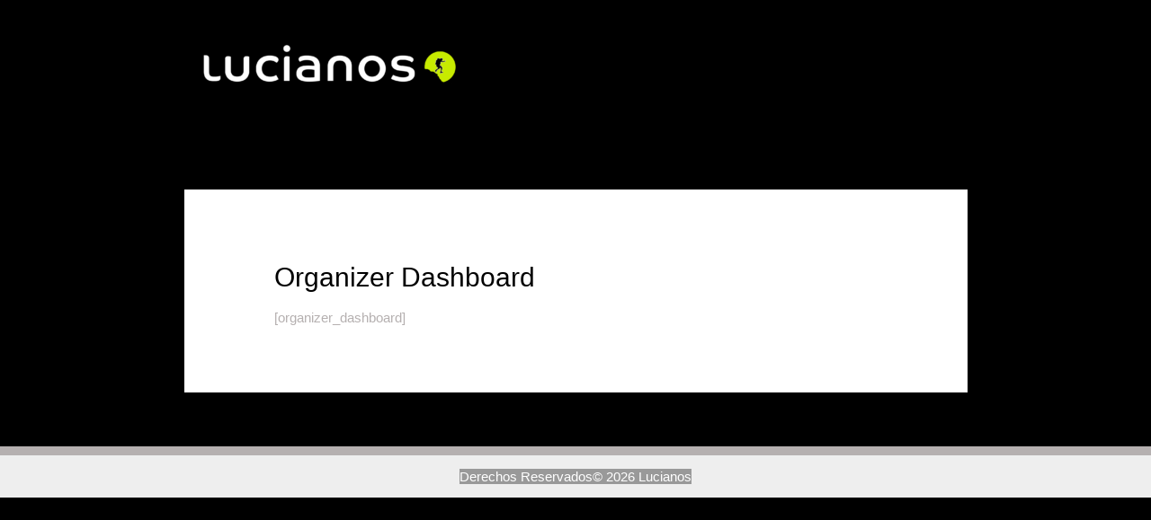

--- FILE ---
content_type: text/html; charset=UTF-8
request_url: https://www.lucianosgt.com/organizer-dashboard/
body_size: 18705
content:
<!DOCTYPE html>
<html lang="es">
<head>
<meta charset="UTF-8">
<meta name="viewport" content="width=device-width, initial-scale=1">
<link rel="profile" href="https://gmpg.org/xfn/11">

<title>Organizer Dashboard &#8211; Expediciones Lucianos</title>
<meta name='robots' content='max-image-preview:large' />
<script>window._wca = window._wca || [];</script>
<script type='application/javascript'>console.log('PixelYourSite Free version 9.3.1');</script>
<link rel='dns-prefetch' href='//stats.wp.com' />
<link rel='dns-prefetch' href='//fonts.googleapis.com' />
<link rel='dns-prefetch' href='//s.w.org' />
<link rel="alternate" type="application/rss+xml" title="Expediciones Lucianos &raquo; Feed" href="https://www.lucianosgt.com/feed/" />
<link rel="alternate" type="application/rss+xml" title="Expediciones Lucianos &raquo; Feed de los comentarios" href="https://www.lucianosgt.com/comments/feed/" />
<link rel="alternate" type="text/calendar" title="Expediciones Lucianos &raquo; iCal Feed" href="https://www.lucianosgt.com/events/?ical=1" />
		<script>
			window._wpemojiSettings = {"baseUrl":"https:\/\/s.w.org\/images\/core\/emoji\/13.0.1\/72x72\/","ext":".png","svgUrl":"https:\/\/s.w.org\/images\/core\/emoji\/13.0.1\/svg\/","svgExt":".svg","source":{"concatemoji":"https:\/\/www.lucianosgt.com\/wp-includes\/js\/wp-emoji-release.min.js?ver=5.7.14"}};
			!function(e,a,t){var n,r,o,i=a.createElement("canvas"),p=i.getContext&&i.getContext("2d");function s(e,t){var a=String.fromCharCode;p.clearRect(0,0,i.width,i.height),p.fillText(a.apply(this,e),0,0);e=i.toDataURL();return p.clearRect(0,0,i.width,i.height),p.fillText(a.apply(this,t),0,0),e===i.toDataURL()}function c(e){var t=a.createElement("script");t.src=e,t.defer=t.type="text/javascript",a.getElementsByTagName("head")[0].appendChild(t)}for(o=Array("flag","emoji"),t.supports={everything:!0,everythingExceptFlag:!0},r=0;r<o.length;r++)t.supports[o[r]]=function(e){if(!p||!p.fillText)return!1;switch(p.textBaseline="top",p.font="600 32px Arial",e){case"flag":return s([127987,65039,8205,9895,65039],[127987,65039,8203,9895,65039])?!1:!s([55356,56826,55356,56819],[55356,56826,8203,55356,56819])&&!s([55356,57332,56128,56423,56128,56418,56128,56421,56128,56430,56128,56423,56128,56447],[55356,57332,8203,56128,56423,8203,56128,56418,8203,56128,56421,8203,56128,56430,8203,56128,56423,8203,56128,56447]);case"emoji":return!s([55357,56424,8205,55356,57212],[55357,56424,8203,55356,57212])}return!1}(o[r]),t.supports.everything=t.supports.everything&&t.supports[o[r]],"flag"!==o[r]&&(t.supports.everythingExceptFlag=t.supports.everythingExceptFlag&&t.supports[o[r]]);t.supports.everythingExceptFlag=t.supports.everythingExceptFlag&&!t.supports.flag,t.DOMReady=!1,t.readyCallback=function(){t.DOMReady=!0},t.supports.everything||(n=function(){t.readyCallback()},a.addEventListener?(a.addEventListener("DOMContentLoaded",n,!1),e.addEventListener("load",n,!1)):(e.attachEvent("onload",n),a.attachEvent("onreadystatechange",function(){"complete"===a.readyState&&t.readyCallback()})),(n=t.source||{}).concatemoji?c(n.concatemoji):n.wpemoji&&n.twemoji&&(c(n.twemoji),c(n.wpemoji)))}(window,document,window._wpemojiSettings);
		</script>
		<style>
img.wp-smiley,
img.emoji {
	display: inline !important;
	border: none !important;
	box-shadow: none !important;
	height: 1em !important;
	width: 1em !important;
	margin: 0 .07em !important;
	vertical-align: -0.1em !important;
	background: none !important;
	padding: 0 !important;
}
</style>
	<link rel='stylesheet' id='astra-theme-css-css'  href='https://www.lucianosgt.com/wp-content/themes/astra/assets/css/minified/main.min.css?ver=3.4.4' media='all' />
<style id='astra-theme-css-inline-css'>
html{font-size:93.75%;}a,.page-title{color:#d9d903;}a:hover,a:focus{color:#3a3a3a;}body,button,input,select,textarea,.ast-button,.ast-custom-button{font-family:Arial,Helvetica,Verdana,sans-serif;font-weight:400;font-size:15px;font-size:1rem;line-height:0.48;}blockquote{color:#6a6565;}p,.entry-content p{margin-bottom:1.71em;}.site-title{font-size:49px;font-size:3.2666666666667rem;}header .custom-logo-link img{max-width:332px;}.astra-logo-svg{width:332px;}.ast-archive-description .ast-archive-title{font-size:40px;font-size:2.6666666666667rem;}.site-header .site-description{font-size:15px;font-size:1rem;}.entry-title{font-size:30px;font-size:2rem;}h1,.entry-content h1{font-size:40px;font-size:2.6666666666667rem;text-transform:none;}h2,.entry-content h2{font-size:30px;font-size:2rem;text-transform:none;}h3,.entry-content h3{font-size:25px;font-size:1.6666666666667rem;}h4,.entry-content h4{font-size:20px;font-size:1.3333333333333rem;}h5,.entry-content h5{font-size:18px;font-size:1.2rem;}h6,.entry-content h6{font-size:15px;font-size:1rem;}.ast-single-post .entry-title,.page-title{font-size:30px;font-size:2rem;}::selection{background-color:#1a3140;color:#ffffff;}body,h1,.entry-title a,.entry-content h1,h2,.entry-content h2,h3,.entry-content h3,h4,.entry-content h4,h5,.entry-content h5,h6,.entry-content h6{color:#b5b0b0;}.tagcloud a:hover,.tagcloud a:focus,.tagcloud a.current-item{color:#000000;border-color:#d9d903;background-color:#d9d903;}input:focus,input[type="text"]:focus,input[type="email"]:focus,input[type="url"]:focus,input[type="password"]:focus,input[type="reset"]:focus,input[type="search"]:focus,textarea:focus{border-color:#d9d903;}input[type="radio"]:checked,input[type=reset],input[type="checkbox"]:checked,input[type="checkbox"]:hover:checked,input[type="checkbox"]:focus:checked,input[type=range]::-webkit-slider-thumb{border-color:#d9d903;background-color:#d9d903;box-shadow:none;}.site-footer a:hover + .post-count,.site-footer a:focus + .post-count{background:#d9d903;border-color:#d9d903;}.single .nav-links .nav-previous,.single .nav-links .nav-next{color:#d9d903;}.entry-meta,.entry-meta *{line-height:1.45;color:#d9d903;}.entry-meta a:hover,.entry-meta a:hover *,.entry-meta a:focus,.entry-meta a:focus *,.page-links > .page-link,.page-links .page-link:hover,.post-navigation a:hover{color:#3a3a3a;}.widget-title{font-size:21px;font-size:1.4rem;color:#b5b0b0;}#cat option,.secondary .calendar_wrap thead a,.secondary .calendar_wrap thead a:visited{color:#d9d903;}.secondary .calendar_wrap #today,.ast-progress-val span{background:#d9d903;}.secondary a:hover + .post-count,.secondary a:focus + .post-count{background:#d9d903;border-color:#d9d903;}.calendar_wrap #today > a{color:#000000;}.page-links .page-link,.single .post-navigation a{color:#d9d903;}.wp-block-buttons.aligncenter{justify-content:center;}@media (min-width:1200px){.ast-separate-container.ast-right-sidebar .entry-content .wp-block-image.alignfull,.ast-separate-container.ast-left-sidebar .entry-content .wp-block-image.alignfull,.ast-separate-container.ast-right-sidebar .entry-content .wp-block-cover.alignfull,.ast-separate-container.ast-left-sidebar .entry-content .wp-block-cover.alignfull{margin-left:-6.67em;margin-right:-6.67em;max-width:unset;width:unset;}.ast-separate-container.ast-right-sidebar .entry-content .wp-block-image.alignwide,.ast-separate-container.ast-left-sidebar .entry-content .wp-block-image.alignwide,.ast-separate-container.ast-right-sidebar .entry-content .wp-block-cover.alignwide,.ast-separate-container.ast-left-sidebar .entry-content .wp-block-cover.alignwide{margin-left:-20px;margin-right:-20px;max-width:unset;width:unset;}}@media (min-width:1200px){.wp-block-group .has-background{padding:20px;}}@media (min-width:1200px){.ast-no-sidebar.ast-separate-container .entry-content .wp-block-group.alignwide,.ast-no-sidebar.ast-separate-container .entry-content .wp-block-cover.alignwide{margin-left:-20px;margin-right:-20px;padding-left:20px;padding-right:20px;}.ast-no-sidebar.ast-separate-container .entry-content .wp-block-cover.alignfull,.ast-no-sidebar.ast-separate-container .entry-content .wp-block-group.alignfull{margin-left:-6.67em;margin-right:-6.67em;padding-left:6.67em;padding-right:6.67em;}}@media (min-width:1200px){.wp-block-cover-image.alignwide .wp-block-cover__inner-container,.wp-block-cover.alignwide .wp-block-cover__inner-container,.wp-block-cover-image.alignfull .wp-block-cover__inner-container,.wp-block-cover.alignfull .wp-block-cover__inner-container{width:100%;}}.ast-plain-container.ast-no-sidebar #primary{margin-top:0;margin-bottom:0;}@media (max-width:921px){.ast-theme-transparent-header #primary,.ast-theme-transparent-header #secondary{padding:0;}}.wp-block-columns{margin-bottom:unset;}.wp-block-image.size-full{margin:2rem 0;}.wp-block-separator.has-background{padding:0;}.wp-block-gallery{margin-bottom:1.6em;}.wp-block-group{padding-top:4em;padding-bottom:4em;}.wp-block-group__inner-container .wp-block-columns:last-child,.wp-block-group__inner-container :last-child,.wp-block-table table{margin-bottom:0;}.blocks-gallery-grid{width:100%;}.wp-block-navigation-link__content{padding:5px 0;}.wp-block-group .wp-block-group .has-text-align-center,.wp-block-group .wp-block-column .has-text-align-center{max-width:100%;}.has-text-align-center{margin:0 auto;}@media (min-width:1200px){.wp-block-cover__inner-container,.alignwide .wp-block-group__inner-container,.alignfull .wp-block-group__inner-container{max-width:1200px;margin:0 auto;}.wp-block-group.alignnone,.wp-block-group.aligncenter,.wp-block-group.alignleft,.wp-block-group.alignright,.wp-block-group.alignwide,.wp-block-columns.alignwide{margin:2rem 0 1rem 0;}}@media (max-width:1200px){.wp-block-group{padding:3em;}.wp-block-group .wp-block-group{padding:1.5em;}.wp-block-columns,.wp-block-column{margin:1rem 0;}}@media (min-width:921px){.wp-block-columns .wp-block-group{padding:2em;}}@media (max-width:544px){.wp-block-cover-image .wp-block-cover__inner-container,.wp-block-cover .wp-block-cover__inner-container{width:unset;}.wp-block-cover,.wp-block-cover-image{padding:2em 0;}.wp-block-group,.wp-block-cover{padding:2em;}.wp-block-media-text__media img,.wp-block-media-text__media video{width:unset;max-width:100%;}.wp-block-media-text.has-background .wp-block-media-text__content{padding:1em;}}@media (max-width:921px){.ast-plain-container.ast-no-sidebar #primary{padding:0;}}@media (min-width:544px){.entry-content .wp-block-media-text.has-media-on-the-right .wp-block-media-text__content{padding:0 8% 0 0;}.entry-content .wp-block-media-text .wp-block-media-text__content{padding:0 0 0 8%;}.ast-plain-container .site-content .entry-content .has-custom-content-position.is-position-bottom-left > *,.ast-plain-container .site-content .entry-content .has-custom-content-position.is-position-bottom-right > *,.ast-plain-container .site-content .entry-content .has-custom-content-position.is-position-top-left > *,.ast-plain-container .site-content .entry-content .has-custom-content-position.is-position-top-right > *,.ast-plain-container .site-content .entry-content .has-custom-content-position.is-position-center-right > *,.ast-plain-container .site-content .entry-content .has-custom-content-position.is-position-center-left > *{margin:0;}}@media (max-width:544px){.entry-content .wp-block-media-text .wp-block-media-text__content{padding:8% 0;}.wp-block-media-text .wp-block-media-text__media img{width:auto;max-width:100%;}}.wp-block-button.is-style-outline .wp-block-button__link{border-color:#1a3140;border-top-width:2px;border-right-width:2px;border-bottom-width:2px;border-left-width:2px;}.wp-block-button.is-style-outline > .wp-block-button__link:not(.has-text-color),.wp-block-button.wp-block-button__link.is-style-outline:not(.has-text-color){color:#1a3140;}.wp-block-button.is-style-outline .wp-block-button__link:hover,.wp-block-button.is-style-outline .wp-block-button__link:focus{color:#ffffff !important;background-color:#3a3a3a;border-color:#3a3a3a;}.post-page-numbers.current .page-link,.ast-pagination .page-numbers.current{color:#ffffff;border-color:#1a3140;background-color:#1a3140;border-radius:2px;}@media (max-width:921px){.wp-block-button.is-style-outline .wp-block-button__link{padding-top:calc(15px - 2px);padding-right:calc(30px - 2px);padding-bottom:calc(15px - 2px);padding-left:calc(30px - 2px);}}@media (max-width:544px){.wp-block-button.is-style-outline .wp-block-button__link{padding-top:calc(15px - 2px);padding-right:calc(30px - 2px);padding-bottom:calc(15px - 2px);padding-left:calc(30px - 2px);}}@media (min-width:544px){.entry-content > .alignleft{margin-right:20px;}.entry-content > .alignright{margin-left:20px;}.wp-block-group.has-background{padding:20px;}}@media (max-width:921px){.ast-separate-container .ast-article-post,.ast-separate-container .ast-article-single{padding:1.5em 2.14em;}.ast-separate-container #primary,.ast-separate-container #secondary{padding:1.5em 0;}#primary,#secondary{padding:1.5em 0;margin:0;}.ast-left-sidebar #content > .ast-container{display:flex;flex-direction:column-reverse;width:100%;}.ast-author-box img.avatar{margin:20px 0 0 0;}}@media (min-width:922px){.ast-separate-container.ast-right-sidebar #primary,.ast-separate-container.ast-left-sidebar #primary{border:0;}.search-no-results.ast-separate-container #primary{margin-bottom:4em;}}.wp-block-button .wp-block-button__link,{color:#ffffff;}.wp-block-button .wp-block-button__link:hover,.wp-block-button .wp-block-button__link:focus{color:#ffffff;background-color:#3a3a3a;border-color:#3a3a3a;}.wp-block-button .wp-block-button__link{border:none;background-color:#1a3140;color:#ffffff;font-family:inherit;font-weight:inherit;line-height:1;border-radius:2px;padding:15px 30px;}.wp-block-button.is-style-outline .wp-block-button__link{border-style:solid;border-top-width:2px;border-right-width:2px;border-left-width:2px;border-bottom-width:2px;border-color:#1a3140;padding-top:calc(15px - 2px);padding-right:calc(30px - 2px);padding-bottom:calc(15px - 2px);padding-left:calc(30px - 2px);}@media (max-width:921px){.wp-block-button .wp-block-button__link{border:none;padding:15px 30px;}.wp-block-button.is-style-outline .wp-block-button__link{padding-top:calc(15px - 2px);padding-right:calc(30px - 2px);padding-bottom:calc(15px - 2px);padding-left:calc(30px - 2px);}}@media (max-width:544px){.wp-block-button .wp-block-button__link{border:none;padding:15px 30px;}.wp-block-button.is-style-outline .wp-block-button__link{padding-top:calc(15px - 2px);padding-right:calc(30px - 2px);padding-bottom:calc(15px - 2px);padding-left:calc(30px - 2px);}}.menu-toggle,button,.ast-button,.ast-custom-button,.button,input#submit,input[type="button"],input[type="submit"],input[type="reset"]{border-style:solid;border-top-width:0;border-right-width:0;border-left-width:0;border-bottom-width:0;color:#ffffff;border-color:#1a3140;background-color:#1a3140;border-radius:2px;padding-top:10px;padding-right:40px;padding-bottom:10px;padding-left:40px;font-family:inherit;font-weight:inherit;line-height:1;}button:focus,.menu-toggle:hover,button:hover,.ast-button:hover,.ast-custom-button:hover .button:hover,.ast-custom-button:hover ,input[type=reset]:hover,input[type=reset]:focus,input#submit:hover,input#submit:focus,input[type="button"]:hover,input[type="button"]:focus,input[type="submit"]:hover,input[type="submit"]:focus{color:#ffffff;background-color:#3a3a3a;border-color:#3a3a3a;}@media (min-width:544px){.ast-container{max-width:100%;}}@media (max-width:544px){.ast-separate-container .ast-article-post,.ast-separate-container .ast-article-single,.ast-separate-container .comments-title,.ast-separate-container .ast-archive-description{padding:1.5em 1em;}.ast-separate-container #content .ast-container{padding-left:0.54em;padding-right:0.54em;}.ast-separate-container .ast-comment-list li.depth-1{padding:1.5em 1em;margin-bottom:1.5em;}.ast-separate-container .ast-comment-list .bypostauthor{padding:.5em;}.ast-search-menu-icon.ast-dropdown-active .search-field{width:170px;}}@media (max-width:921px){.ast-mobile-header-stack .main-header-bar .ast-search-menu-icon{display:inline-block;}.ast-header-break-point.ast-header-custom-item-outside .ast-mobile-header-stack .main-header-bar .ast-search-icon{margin:0;}.ast-comment-avatar-wrap img{max-width:2.5em;}.ast-separate-container .ast-comment-list li.depth-1{padding:1.5em 2.14em;}.ast-separate-container .comment-respond{padding:2em 2.14em;}.ast-comment-meta{padding:0 1.8888em 1.3333em;}}body,.ast-separate-container{background-color:#000000;;background-image:none;;}@media (max-width:921px){.ast-archive-description .ast-archive-title{font-size:40px;}.entry-title{font-size:30px;}h1,.entry-content h1{font-size:30px;}h2,.entry-content h2{font-size:25px;}h3,.entry-content h3{font-size:20px;}.ast-single-post .entry-title,.page-title{font-size:30px;}}@media (max-width:544px){.ast-archive-description .ast-archive-title{font-size:40px;}.entry-title{font-size:30px;}h1,.entry-content h1{font-size:30px;}h2,.entry-content h2{font-size:25px;}h3,.entry-content h3{font-size:20px;}.ast-single-post .entry-title,.page-title{font-size:30px;}}@media (max-width:921px){html{font-size:85.5%;}}@media (max-width:544px){html{font-size:85.5%;}}@media (min-width:922px){.ast-container{max-width:911px;}}@media (min-width:922px){.main-header-menu .sub-menu .menu-item.ast-left-align-sub-menu:hover > .sub-menu,.main-header-menu .sub-menu .menu-item.ast-left-align-sub-menu.focus > .sub-menu{margin-left:-0px;}}.ast-breadcrumbs .trail-browse,.ast-breadcrumbs .trail-items,.ast-breadcrumbs .trail-items li{display:inline-block;margin:0;padding:0;border:none;background:inherit;text-indent:0;}.ast-breadcrumbs .trail-browse{font-size:inherit;font-style:inherit;font-weight:inherit;color:inherit;}.ast-breadcrumbs .trail-items{list-style:none;}.trail-items li::after{padding:0 0.3em;content:"\00bb";}.trail-items li:last-of-type::after{display:none;}h1,.entry-content h1,h2,.entry-content h2,h3,.entry-content h3,h4,.entry-content h4,h5,.entry-content h5,h6,.entry-content h6{color:#000000;}@media (max-width:921px){.ast-builder-grid-row-container.ast-builder-grid-row-tablet-3-firstrow .ast-builder-grid-row > *:first-child,.ast-builder-grid-row-container.ast-builder-grid-row-tablet-3-lastrow .ast-builder-grid-row > *:last-child{grid-column:1 / -1;}}@media (max-width:544px){.ast-builder-grid-row-container.ast-builder-grid-row-mobile-3-firstrow .ast-builder-grid-row > *:first-child,.ast-builder-grid-row-container.ast-builder-grid-row-mobile-3-lastrow .ast-builder-grid-row > *:last-child{grid-column:1 / -1;}}.ast-builder-layout-element[data-section="title_tagline"]{display:flex;}@media (max-width:921px){.ast-header-break-point .ast-builder-layout-element[data-section="title_tagline"]{display:flex;}}@media (max-width:544px){.ast-header-break-point .ast-builder-layout-element[data-section="title_tagline"]{display:flex;}}.site-below-footer-wrap[data-section="section-below-footer-builder"]{background-color:#eeeeee;;background-image:none;;min-height:2px;border-style:solid;border-width:0px;border-top-width:10px;}.site-below-footer-wrap[data-section="section-below-footer-builder"] .ast-builder-grid-row{max-width:100%;padding-left:35px;padding-right:35px;}.site-below-footer-wrap[data-section="section-below-footer-builder"] .ast-builder-grid-row,.site-below-footer-wrap[data-section="section-below-footer-builder"] .site-footer-section{align-items:flex-start;}.site-below-footer-wrap[data-section="section-below-footer-builder"].ast-footer-row-inline .site-footer-section{display:flex;margin-bottom:0;}.ast-builder-grid-row-full .ast-builder-grid-row{grid-template-columns:1fr;}@media (max-width:921px){.site-below-footer-wrap[data-section="section-below-footer-builder"].ast-footer-row-tablet-inline .site-footer-section{display:flex;margin-bottom:0;}.site-below-footer-wrap[data-section="section-below-footer-builder"].ast-footer-row-tablet-stack .site-footer-section{display:block;margin-bottom:10px;}.ast-builder-grid-row-container.ast-builder-grid-row-tablet-full .ast-builder-grid-row{grid-template-columns:1fr;}}@media (max-width:544px){.site-below-footer-wrap[data-section="section-below-footer-builder"].ast-footer-row-mobile-inline .site-footer-section{display:flex;margin-bottom:0;}.site-below-footer-wrap[data-section="section-below-footer-builder"].ast-footer-row-mobile-stack .site-footer-section{display:block;margin-bottom:10px;}.ast-builder-grid-row-container.ast-builder-grid-row-mobile-full .ast-builder-grid-row{grid-template-columns:1fr;}}.site-below-footer-wrap[data-section="section-below-footer-builder"]{display:grid;}@media (max-width:921px){.ast-header-break-point .site-below-footer-wrap[data-section="section-below-footer-builder"]{display:grid;}}@media (max-width:544px){.ast-header-break-point .site-below-footer-wrap[data-section="section-below-footer-builder"]{display:grid;}}.ast-footer-copyright{text-align:center;}.ast-footer-copyright {color:#3a3a3a;}@media (max-width:921px){.ast-footer-copyright{text-align:center;}}@media (max-width:544px){.ast-footer-copyright{text-align:center;}}.ast-footer-copyright.ast-builder-layout-element{display:flex;}@media (max-width:921px){.ast-header-break-point .ast-footer-copyright.ast-builder-layout-element{display:flex;}}@media (max-width:544px){.ast-header-break-point .ast-footer-copyright.ast-builder-layout-element{display:flex;}}.elementor-template-full-width .ast-container{display:block;}.ast-header-break-point .main-header-bar{border-bottom-width:1px;}@media (min-width:922px){.main-header-bar{border-bottom-width:1px;}}.ast-safari-browser-less-than-11 .main-header-menu .menu-item, .ast-safari-browser-less-than-11 .main-header-bar .ast-masthead-custom-menu-items{display:block;}.main-header-menu .menu-item, #astra-footer-menu .menu-item, .main-header-bar .ast-masthead-custom-menu-items{-js-display:flex;display:flex;-webkit-box-pack:center;-webkit-justify-content:center;-moz-box-pack:center;-ms-flex-pack:center;justify-content:center;-webkit-box-orient:vertical;-webkit-box-direction:normal;-webkit-flex-direction:column;-moz-box-orient:vertical;-moz-box-direction:normal;-ms-flex-direction:column;flex-direction:column;}.main-header-menu > .menu-item > .menu-link, #astra-footer-menu > .menu-item > .menu-link,{height:100%;-webkit-box-align:center;-webkit-align-items:center;-moz-box-align:center;-ms-flex-align:center;align-items:center;-js-display:flex;display:flex;}.ast-primary-menu-disabled .main-header-bar .ast-masthead-custom-menu-items{flex:unset;}.ast-header-break-point .main-navigation ul .menu-item .menu-link .icon-arrow:first-of-type svg{top:.2em;margin-top:0px;margin-left:0px;width:.65em;transform:translate(0, -2px) rotateZ(270deg);}.ast-mobile-popup-content .ast-submenu-expanded > .ast-menu-toggle{transform:rotateX(180deg);}.ast-mobile-header-content > *,.ast-desktop-header-content > * {padding: 10px 0;height: auto;}.ast-mobile-header-content > *:first-child,.ast-desktop-header-content > *:first-child {padding-top: 10px;}.ast-mobile-header-content > .ast-builder-menu,.ast-desktop-header-content > .ast-builder-menu {padding-top: 0;}.ast-mobile-header-content > *:last-child,.ast-desktop-header-content > *:last-child {padding-bottom: 0;}.ast-mobile-header-content .ast-search-menu-icon.ast-inline-search label,.ast-desktop-header-content .ast-search-menu-icon.ast-inline-search label {width: 100%;}.ast-desktop-header-content .main-header-bar-navigation .ast-submenu-expanded > .ast-menu-toggle::before {transform: rotateX(180deg);}#ast-desktop-header .ast-desktop-header-content,.ast-mobile-header-content .ast-search-icon,.ast-desktop-header-content .ast-search-icon,.ast-off-canvas-active .ast-main-header-nav-open.ast-popup-nav-open .ast-mobile-header-wrap .ast-mobile-header-content,.ast-mobile-header-wrap .ast-mobile-header-content,.ast-main-header-nav-open.ast-popup-nav-open .ast-mobile-header-wrap .ast-mobile-header-content,.ast-off-canvas-active .ast-main-header-nav-open.ast-popup-nav-open .ast-desktop-header-content,.ast-main-header-nav-open.ast-popup-nav-open .ast-desktop-header-content {display: none;}.ast-main-header-nav-open.ast-header-break-point #ast-desktop-header .ast-desktop-header-content,.ast-main-header-nav-open.ast-header-break-point .ast-mobile-header-wrap .ast-mobile-header-content {display: block;}.ast-desktop .ast-desktop-header-content .astra-menu-animation-slide-up > .menu-item > .sub-menu,.ast-desktop .ast-desktop-header-content .astra-menu-animation-slide-up > .menu-item .menu-item > .sub-menu,.ast-desktop .ast-desktop-header-content .astra-menu-animation-slide-down > .menu-item > .sub-menu,.ast-desktop .ast-desktop-header-content .astra-menu-animation-slide-down > .menu-item .menu-item > .sub-menu,.ast-desktop .ast-desktop-header-content .astra-menu-animation-fade > .menu-item > .sub-menu,.ast-desktop .ast-desktop-header-content .astra-menu-animation-fade > .menu-item .menu-item > .sub-menu {opacity: 1;visibility: visible;}.ast-hfb-header.ast-default-menu-enable.ast-header-break-point .ast-mobile-header-wrap .ast-mobile-header-content .main-header-bar-navigation {width: unset;margin: unset;}.ast-mobile-header-content.content-align-flex-end .main-header-bar-navigation .menu-item-has-children > .ast-menu-toggle,.ast-desktop-header-content.content-align-flex-end .main-header-bar-navigation .menu-item-has-children > .ast-menu-toggle {left: calc( 20px - 0.907em);}.ast-mobile-header-content .ast-search-menu-icon,.ast-mobile-header-content .ast-search-menu-icon.slide-search,.ast-desktop-header-content .ast-search-menu-icon,.ast-desktop-header-content .ast-search-menu-icon.slide-search {width: 100%;position: relative;display: block;right: auto;transform: none;}.ast-mobile-header-content .ast-search-menu-icon.slide-search .search-form,.ast-mobile-header-content .ast-search-menu-icon .search-form,.ast-desktop-header-content .ast-search-menu-icon.slide-search .search-form,.ast-desktop-header-content .ast-search-menu-icon .search-form {right: 0;visibility: visible;opacity: 1;position: relative;top: auto;transform: none;padding: 0;display: block;overflow: hidden;}.ast-mobile-header-content .ast-search-menu-icon.ast-inline-search .search-field,.ast-mobile-header-content .ast-search-menu-icon .search-field,.ast-desktop-header-content .ast-search-menu-icon.ast-inline-search .search-field,.ast-desktop-header-content .ast-search-menu-icon .search-field {width: 100%;padding-right: 5.5em;}.ast-mobile-header-content .ast-search-menu-icon .search-submit,.ast-desktop-header-content .ast-search-menu-icon .search-submit {display: block;position: absolute;height: 100%;top: 0;right: 0;padding: 0 1em;border-radius: 0;}.ast-hfb-header.ast-default-menu-enable.ast-header-break-point .ast-mobile-header-wrap .ast-mobile-header-content .main-header-bar-navigation ul .sub-menu .menu-link {padding-left: 30px;}.ast-hfb-header.ast-default-menu-enable.ast-header-break-point .ast-mobile-header-wrap .ast-mobile-header-content .main-header-bar-navigation .sub-menu .menu-item .menu-item .menu-link {padding-left: 40px;}.ast-mobile-popup-drawer.active .ast-mobile-popup-inner{background-color:#ffffff;;}.ast-mobile-header-wrap .ast-mobile-header-content, .ast-desktop-header-content{background-color:#ffffff;;}.ast-mobile-popup-content > *, .ast-mobile-header-content > *, .ast-desktop-popup-content > *, .ast-desktop-header-content > *{padding-top:0;padding-bottom:0;}.content-align-flex-start .ast-builder-layout-element{justify-content:flex-start;}.content-align-flex-start .main-header-menu{text-align:left;}.ast-mobile-popup-drawer.active .ast-mobile-popup-drawer.active .menu-toggle-close{color:#3a3a3a;}.ast-mobile-header-wrap .ast-primary-header-bar,.ast-primary-header-bar .site-primary-header-wrap{min-height:80px;}.ast-desktop .ast-primary-header-bar .main-header-menu > .menu-item{line-height:80px;}@media (max-width:921px){#masthead .ast-mobile-header-wrap .ast-above-header-bar,#masthead .ast-mobile-header-wrap .ast-primary-header-bar,#masthead .ast-mobile-header-wrap .ast-below-header-bar{padding-left:20px;padding-right:20px;}}.ast-header-break-point .ast-primary-header-bar{border-bottom-width:10px;border-bottom-color:#000000;border-bottom-style:solid;}@media (min-width:922px){.ast-primary-header-bar{border-bottom-width:10px;border-bottom-color:#000000;border-bottom-style:solid;}}.ast-primary-header-bar{background-color:#000000;;background-image:none;;}@media (max-width:921px){.ast-primary-header-bar.ast-primary-header{background-color:#040404;;background-image:none;;}}.ast-primary-header-bar{display:block;}@media (max-width:921px){.ast-header-break-point .ast-primary-header-bar{display:none;}}@media (max-width:544px){.ast-header-break-point .ast-primary-header-bar{display:grid;}}.ast-builder-menu-mobile .main-navigation .menu-item > .menu-link{font-family:inherit;font-weight:inherit;}.ast-builder-menu-mobile .main-navigation .menu-item.menu-item-has-children > .ast-menu-toggle{top:0;}.ast-builder-menu-mobile .main-navigation .menu-item-has-children > .menu-link:after{content:unset;}.ast-hfb-header .ast-builder-menu-mobile .main-header-menu, .ast-hfb-header .ast-builder-menu-mobile .main-navigation .menu-item .menu-link, .ast-hfb-header .ast-builder-menu-mobile .main-navigation .menu-item .sub-menu .menu-link{border-style:none;}.ast-builder-menu-mobile .main-navigation .menu-item.menu-item-has-children > .ast-menu-toggle{top:0;}@media (max-width:921px){.ast-builder-menu-mobile .main-navigation .menu-item.menu-item-has-children > .ast-menu-toggle{top:0;}.ast-builder-menu-mobile .main-navigation .menu-item-has-children > .menu-link:after{content:unset;}}@media (max-width:544px){.ast-builder-menu-mobile .main-navigation .menu-item.menu-item-has-children > .ast-menu-toggle{top:0;}}.ast-builder-menu-mobile .main-navigation{display:block;}@media (max-width:921px){.ast-header-break-point .ast-builder-menu-mobile .main-navigation{display:block;}}@media (max-width:544px){.ast-header-break-point .ast-builder-menu-mobile .main-navigation{display:block;}}
</style>
<link rel='stylesheet' id='astra-google-fonts-css'  href='//fonts.googleapis.com/css?family=Montserrat%3A400&#038;display=fallback&#038;ver=3.4.4' media='all' />
<link rel='stylesheet' id='dashicons-css'  href='https://www.lucianosgt.com/wp-includes/css/dashicons.min.css?ver=5.7.14' media='all' />
<link rel='stylesheet' id='event-tickets-plus-tickets-css-css'  href='https://www.lucianosgt.com/wp-content/plugins/event-tickets-plus/src/resources/css/tickets.min.css?ver=5.2.6' media='all' />
<link rel='stylesheet' id='tribe-common-skeleton-style-css'  href='https://www.lucianosgt.com/wp-content/plugins/the-events-calendar/common/src/resources/css/common-skeleton.min.css?ver=4.13.5' media='all' />
<link rel='stylesheet' id='tribe-common-full-style-css'  href='https://www.lucianosgt.com/wp-content/plugins/the-events-calendar/common/src/resources/css/common-full.min.css?ver=4.13.5' media='all' />
<link rel='stylesheet' id='event-tickets-tickets-css-css'  href='https://www.lucianosgt.com/wp-content/plugins/event-tickets/src/resources/css/tickets.min.css?ver=5.1.5' media='all' />
<link rel='stylesheet' id='event-tickets-tickets-rsvp-css-css'  href='https://www.lucianosgt.com/wp-content/plugins/event-tickets/src/resources/css/rsvp-v1.min.css?ver=5.1.5' media='all' />
<link rel='stylesheet' id='wp-block-library-css'  href='https://www.lucianosgt.com/wp-includes/css/dist/block-library/style.min.css?ver=5.7.14' media='all' />
<style id='wp-block-library-inline-css'>
.has-text-align-justify{text-align:justify;}
</style>
<link rel='stylesheet' id='wc-block-vendors-style-css'  href='https://www.lucianosgt.com/wp-content/plugins/woocommerce/packages/woocommerce-blocks/build/vendors-style.css?ver=5.1.0' media='all' />
<link rel='stylesheet' id='wc-block-style-css'  href='https://www.lucianosgt.com/wp-content/plugins/woocommerce/packages/woocommerce-blocks/build/style.css?ver=5.1.0' media='all' />
<link rel='stylesheet' id='wpmenucart-icons-css'  href='https://www.lucianosgt.com/wp-content/plugins/woocommerce-menu-bar-cart/assets/css/wpmenucart-icons.min.css?ver=2.13.0' media='all' />
<style id='wpmenucart-icons-inline-css'>
@font-face{font-family:WPMenuCart;src:url(https://www.lucianosgt.com/wp-content/plugins/woocommerce-menu-bar-cart/assets/fonts/WPMenuCart.eot);src:url(https://www.lucianosgt.com/wp-content/plugins/woocommerce-menu-bar-cart/assets/fonts/WPMenuCart.eot?#iefix) format('embedded-opentype'),url(https://www.lucianosgt.com/wp-content/plugins/woocommerce-menu-bar-cart/assets/fonts/WPMenuCart.woff2) format('woff2'),url(https://www.lucianosgt.com/wp-content/plugins/woocommerce-menu-bar-cart/assets/fonts/WPMenuCart.woff) format('woff'),url(https://www.lucianosgt.com/wp-content/plugins/woocommerce-menu-bar-cart/assets/fonts/WPMenuCart.ttf) format('truetype'),url(https://www.lucianosgt.com/wp-content/plugins/woocommerce-menu-bar-cart/assets/fonts/WPMenuCart.svg#WPMenuCart) format('svg');font-weight:400;font-style:normal;font-display:swap}
</style>
<link rel='stylesheet' id='wpmenucart-css'  href='https://www.lucianosgt.com/wp-content/plugins/woocommerce-menu-bar-cart/assets/css/wpmenucart-main.min.css?ver=2.13.0' media='all' />
<link rel='stylesheet' id='woocommerce-layout-css'  href='https://www.lucianosgt.com/wp-content/themes/astra/assets/css/minified/compatibility/woocommerce/woocommerce-layout-grid.min.css?ver=3.4.4' media='all' />
<style id='woocommerce-layout-inline-css'>

	.infinite-scroll .woocommerce-pagination {
		display: none;
	}
</style>
<link rel='stylesheet' id='woocommerce-smallscreen-css'  href='https://www.lucianosgt.com/wp-content/themes/astra/assets/css/minified/compatibility/woocommerce/woocommerce-smallscreen-grid.min.css?ver=3.4.4' media='only screen and (max-width: 921px)' />
<link rel='stylesheet' id='woocommerce-general-css'  href='https://www.lucianosgt.com/wp-content/themes/astra/assets/css/minified/compatibility/woocommerce/woocommerce-grid.min.css?ver=3.4.4' media='all' />
<style id='woocommerce-general-inline-css'>
.woocommerce span.onsale, .wc-block-grid__product .wc-block-grid__product-onsale{background-color:#1a3140;color:#ffffff;}.woocommerce a.button, .woocommerce button.button, .woocommerce .woocommerce-message a.button, .woocommerce #respond input#submit.alt, .woocommerce a.button.alt, .woocommerce button.button.alt, .woocommerce input.button.alt, .woocommerce input.button,.woocommerce input.button:disabled, .woocommerce input.button:disabled[disabled], .woocommerce input.button:disabled:hover, .woocommerce input.button:disabled[disabled]:hover, .woocommerce #respond input#submit, .woocommerce button.button.alt.disabled, .wc-block-grid__products .wc-block-grid__product .wp-block-button__link, .wc-block-grid__product-onsale{color:#ffffff;border-color:#1a3140;background-color:#1a3140;}.woocommerce a.button:hover, .woocommerce button.button:hover, .woocommerce .woocommerce-message a.button:hover,.woocommerce #respond input#submit:hover,.woocommerce #respond input#submit.alt:hover, .woocommerce a.button.alt:hover, .woocommerce button.button.alt:hover, .woocommerce input.button.alt:hover, .woocommerce input.button:hover, .woocommerce button.button.alt.disabled:hover, .wc-block-grid__products .wc-block-grid__product .wp-block-button__link:hover{color:#ffffff;border-color:#3a3a3a;background-color:#3a3a3a;}.woocommerce-message, .woocommerce-info{border-top-color:#d9d903;}.woocommerce-message::before,.woocommerce-info::before{color:#d9d903;}.woocommerce ul.products li.product .price, .woocommerce div.product p.price, .woocommerce div.product span.price, .widget_layered_nav_filters ul li.chosen a, .woocommerce-page ul.products li.product .ast-woo-product-category, .wc-layered-nav-rating a{color:#b5b0b0;}.woocommerce nav.woocommerce-pagination ul,.woocommerce nav.woocommerce-pagination ul li{border-color:#d9d903;}.woocommerce nav.woocommerce-pagination ul li a:focus, .woocommerce nav.woocommerce-pagination ul li a:hover, .woocommerce nav.woocommerce-pagination ul li span.current{background:#d9d903;color:#ffffff;}.woocommerce-MyAccount-navigation-link.is-active a{color:#3a3a3a;}.woocommerce .widget_price_filter .ui-slider .ui-slider-range, .woocommerce .widget_price_filter .ui-slider .ui-slider-handle{background-color:#d9d903;}.woocommerce a.button, .woocommerce button.button, .woocommerce .woocommerce-message a.button, .woocommerce #respond input#submit.alt, .woocommerce a.button.alt, .woocommerce button.button.alt, .woocommerce input.button.alt, .woocommerce input.button,.woocommerce-cart table.cart td.actions .button, .woocommerce form.checkout_coupon .button, .woocommerce #respond input#submit, .wc-block-grid__products .wc-block-grid__product .wp-block-button__link{border-radius:2px;padding-top:10px;padding-right:40px;padding-bottom:10px;padding-left:40px;}.woocommerce .star-rating, .woocommerce .comment-form-rating .stars a, .woocommerce .star-rating::before{color:#d9d903;}.woocommerce div.product .woocommerce-tabs ul.tabs li.active:before{background:#d9d903;}.woocommerce a.remove:hover{color:#d9d903;border-color:#d9d903;background-color:#ffffff;}.woocommerce[class*="rel-up-columns-"] .site-main div.product .related.products ul.products li.product, .woocommerce-page .site-main ul.products li.product{width:100%;}@media (min-width:545px) and (max-width:921px){.woocommerce.tablet-columns-3 ul.products li.product, .woocommerce-page.tablet-columns-3 ul.products{grid-template-columns:repeat(3, minmax(0, 1fr));}}@media (min-width:922px){.woocommerce #reviews #comments{width:55%;}.woocommerce #reviews #review_form_wrapper{width:45%;padding-left:2em;}.woocommerce form.checkout_coupon{width:50%;}}@media (max-width:921px){.ast-header-break-point.ast-woocommerce-cart-menu .header-main-layout-1.ast-mobile-header-stack.ast-no-menu-items .ast-site-header-cart, .ast-header-break-point.ast-woocommerce-cart-menu .header-main-layout-3.ast-mobile-header-stack.ast-no-menu-items .ast-site-header-cart{padding-right:0;padding-left:0;}.ast-header-break-point.ast-woocommerce-cart-menu .header-main-layout-1.ast-mobile-header-stack .main-header-bar{text-align:center;}.ast-header-break-point.ast-woocommerce-cart-menu .header-main-layout-1.ast-mobile-header-stack .ast-site-header-cart, .ast-header-break-point.ast-woocommerce-cart-menu .header-main-layout-1.ast-mobile-header-stack .ast-mobile-menu-buttons{display:inline-block;}.ast-header-break-point.ast-woocommerce-cart-menu .header-main-layout-2.ast-mobile-header-inline .site-branding{flex:auto;}.ast-header-break-point.ast-woocommerce-cart-menu .header-main-layout-3.ast-mobile-header-stack .site-branding{flex:0 0 100%;}.ast-header-break-point.ast-woocommerce-cart-menu .header-main-layout-3.ast-mobile-header-stack .main-header-container{display:flex;justify-content:center;}.woocommerce-cart .woocommerce-shipping-calculator .button{width:100%;}.woocommerce div.product div.images, .woocommerce div.product div.summary, .woocommerce #content div.product div.images, .woocommerce #content div.product div.summary, .woocommerce-page div.product div.images, .woocommerce-page div.product div.summary, .woocommerce-page #content div.product div.images, .woocommerce-page #content div.product div.summary{float:none;width:100%;}.woocommerce-cart table.cart td.actions .ast-return-to-shop{display:block;text-align:center;margin-top:1em;}.woocommerce ul.products, .woocommerce-page ul.products{grid-template-columns:repeat(3, minmax(0, 1fr));}}@media (max-width:544px){.ast-separate-container .ast-woocommerce-container{padding:.54em 1em 1.33333em;}.woocommerce-message, .woocommerce-error, .woocommerce-info{display:flex;flex-wrap:wrap;}.woocommerce-message a.button, .woocommerce-error a.button, .woocommerce-info a.button{order:1;margin-top:.5em;}.woocommerce .woocommerce-ordering, .woocommerce-page .woocommerce-ordering{float:none;margin-bottom:2em;width:100%;}.woocommerce ul.products a.button, .woocommerce-page ul.products a.button{padding:0.5em 0.75em;}.woocommerce table.cart td.actions .button, .woocommerce #content table.cart td.actions .button, .woocommerce-page table.cart td.actions .button, .woocommerce-page #content table.cart td.actions .button{padding-left:1em;padding-right:1em;}.woocommerce #content table.cart .button, .woocommerce-page #content table.cart .button{width:100%;}.woocommerce #content table.cart .product-thumbnail, .woocommerce-page #content table.cart .product-thumbnail{display:block;text-align:center !important;}.woocommerce #content table.cart .product-thumbnail::before, .woocommerce-page #content table.cart .product-thumbnail::before{display:none;}.woocommerce #content table.cart td.actions .coupon, .woocommerce-page #content table.cart td.actions .coupon{float:none;}.woocommerce #content table.cart td.actions .coupon .button, .woocommerce-page #content table.cart td.actions .coupon .button{flex:1;}.woocommerce #content div.product .woocommerce-tabs ul.tabs li a, .woocommerce-page #content div.product .woocommerce-tabs ul.tabs li a{display:block;}.woocommerce ul.products, .woocommerce-page ul.products, .woocommerce.mobile-columns-2 ul.products, .woocommerce-page.mobile-columns-2 ul.products{grid-template-columns:repeat(2, minmax(0, 1fr));}.woocommerce.mobile-rel-up-columns-2 ul.products{grid-template-columns:repeat(2, minmax(0, 1fr));}}@media (max-width:544px){.woocommerce[class*="columns-"].columns-3 > ul.products li.product, .woocommerce[class*="columns-"].columns-4 > ul.products li.product, .woocommerce[class*="columns-"].columns-5 > ul.products li.product, .woocommerce[class*="columns-"].columns-6 > ul.products li.product{width:calc(50% - 10px);margin-right:20px;}.woocommerce ul.products a.button.loading::after, .woocommerce-page ul.products a.button.loading::after{display:inline-block;margin-left:5px;position:initial;}.woocommerce.mobile-columns-1 .site-main ul.products li.product:nth-child(n), .woocommerce-page.mobile-columns-1 .site-main ul.products li.product:nth-child(n){margin-right:0;}.woocommerce #content div.product .woocommerce-tabs ul.tabs li, .woocommerce-page #content div.product .woocommerce-tabs ul.tabs li{display:block;margin-right:0;}}@media (min-width:922px){.ast-woo-shop-archive .site-content > .ast-container{max-width:1506px;}}@media (min-width:922px){.woocommerce #content .ast-woocommerce-container div.product div.images, .woocommerce .ast-woocommerce-container div.product div.images, .woocommerce-page #content .ast-woocommerce-container div.product div.images, .woocommerce-page .ast-woocommerce-container div.product div.images{width:50%;}.woocommerce #content .ast-woocommerce-container div.product div.summary, .woocommerce .ast-woocommerce-container div.product div.summary, .woocommerce-page #content .ast-woocommerce-container div.product div.summary, .woocommerce-page .ast-woocommerce-container div.product div.summary{width:46%;}.woocommerce.woocommerce-checkout form #customer_details.col2-set .col-1, .woocommerce.woocommerce-checkout form #customer_details.col2-set .col-2, .woocommerce-page.woocommerce-checkout form #customer_details.col2-set .col-1, .woocommerce-page.woocommerce-checkout form #customer_details.col2-set .col-2{float:none;width:auto;}}.woocommerce a.button , .woocommerce button.button.alt ,.woocommerce-page table.cart td.actions .button, .woocommerce-page #content table.cart td.actions .button , .woocommerce a.button.alt ,.woocommerce .woocommerce-message a.button , .ast-site-header-cart .widget_shopping_cart .buttons .button.checkout, .woocommerce button.button.alt.disabled , .wc-block-grid__products .wc-block-grid__product .wp-block-button__link {border:solid;border-top-width:0;border-right-width:0;border-left-width:0;border-bottom-width:0;border-color:#1a3140;}.woocommerce a.button:hover , .woocommerce button.button.alt:hover , .woocommerce-page table.cart td.actions .button:hover, .woocommerce-page #content table.cart td.actions .button:hover, .woocommerce a.button.alt:hover ,.woocommerce .woocommerce-message a.button:hover , .ast-site-header-cart .widget_shopping_cart .buttons .button.checkout:hover , .woocommerce button.button.alt.disabled:hover , .wc-block-grid__products .wc-block-grid__product .wp-block-button__link:hover{border-color:#3a3a3a;}@media (min-width:922px){.woocommerce.woocommerce-checkout form #customer_details.col2-set, .woocommerce-page.woocommerce-checkout form #customer_details.col2-set{width:55%;float:left;margin-right:4.347826087%;}.woocommerce.woocommerce-checkout form #order_review, .woocommerce.woocommerce-checkout form #order_review_heading, .woocommerce-page.woocommerce-checkout form #order_review, .woocommerce-page.woocommerce-checkout form #order_review_heading{width:40%;float:right;margin-right:0;clear:right;}}
</style>
<style id='woocommerce-inline-inline-css'>
.woocommerce form .form-row .required { visibility: visible; }
</style>
<link rel='stylesheet' id='wcz-frontend-css'  href='https://www.lucianosgt.com/wp-content/plugins/woocustomizer/assets/css/frontend.css?ver=2.4.2' media='all' />
<link rel='stylesheet' id='tablepress-default-css'  href='https://www.lucianosgt.com/wp-content/plugins/tablepress/css/default.min.css?ver=1.13' media='all' />
<style id='wcz-customizer-custom-css-inline-css'>
body.post-type-archive-product header.woocommerce-products-header .woocommerce-products-header__title{display:none !important;}body.woocommerce form.woocommerce-ordering{display:none !important;}body.woocommerce p.woocommerce-result-count{display:none !important;}body.tax-product_cat .woocommerce-breadcrumb,
				body.tax-product_tag .woocommerce-breadcrumb{display:none !important;}body.wcz-btns.wcz-woocommerce ul.products li.product a.button,
					body.wcz-btns.wcz-woocommerce .related.products ul.products li.product a.button,
                    body.wcz-btns.wcz-woocommerce.single-product div.product form.cart .button,
                    body.wcz-btns.wcz-woocommerce.wcz-wooblocks ul.wc-block-grid__products li.wc-block-grid__product .add_to_cart_button{font-size:14px;border-radius:6px !important;padding:12px 24px 13px !important;}body.wcz-btns.wcz-woocommerce ul.products li.product a.button,
					body.wcz-btns.wcz-woocommerce .related.products ul.products li.product a.button,
					body.wcz-btns.wcz-woocommerce.single-product div.product form.cart .button,
					body.wcz-btns.wcz-woocommerce.single-product .woocommerce-Reviews form.comment-form input.submit,
                    body.wcz-btns.wcz-woocommerce.wcz-wooblocks ul.wc-block-grid__products li.wc-block-grid__product .add_to_cart_button{background-color:#dd8d16 !important;color:#000000 !important;text-shadow:none;}body.single.single-product.wcz-woocommerce .summary form.cart button.single_add_to_cart_button,
					body.single-product .wcz-sticky-addtocart a.wcz-sticky-addtocart-button{background-color:#377b9e !important;color:#f9f9f9 !important;text-shadow:none;}body.wcz-edit-sale.woocommerce ul.products li.product span.onsale,
					body.wcz-edit-sale.single-product span.onsale,
                    body.wcz-edit-sale .wcz-popup span.onsale,
                    body.wcz-edit-sale.wcz-wooblocks ul.wc-block-grid__products li.wc-block-grid__product .wc-block-grid__product-onsale{font-size:12px !important;}body.wcz-edit-sale.woocommerce ul.products li.product span.onsale,
					body.wcz-edit-sale.single-product span.onsale,
					.woocommerce span.wcz-ajaxsearch-result-sale,
                    body.wcz-edit-sale .wcz-popup span.onsale,
                    body.wcz-edit-sale.wcz-wooblocks ul.wc-block-grid__products li.wc-block-grid__product .wc-block-grid__product-onsale{background-color:#9b9b9b !important;color:#000000 !important;text-shadow:none !important;}body.woocommerce.wcz-woocommerce ul.products li.product .woocommerce-loop-product__title,
					body.wcz-woocommerce .products .product .woocommerce-loop-product__title,
                    body.wcz-wooblocks ul.wc-block-grid__products li.wc-block-grid__product .wc-block-grid__product-title a{color:#878787 !important;}body.woocommerce.wcz-woocommerce ul.products li.product .price,
					body.wcz-woocommerce .products .product .price,
                    body.wcz-wooblocks ul.wc-block-grid__products li.wc-block-grid__product .wc-block-grid__product-price__value,
                    body.wcz-wooblocks ul.wc-block-grid__products li.wc-block-grid__product .wc-block-grid__product-price ins{color:#8e8e8e !important;}body.wcz-wooblocks ul.wc-block-grid__products li.wc-block-grid__product .wc-block-grid__product-price del{color:rgba(142, 142, 142, 0.45);}body.single-product .product_meta .posted_in{display:none !important;}body.single-product .product_meta .tagged_as{display:none !important;}body.single-product a.wcz-continue{margin-bottom:20px;}body.single-product.wcz-woocommerce div.product .product_title{font-size:23px !important;color:#eeee22 !important;}a.button.wcz-continue{background-color:#ecedea;color:#000000;font-size:16px;}body.woocommerce-cart .woocommerce-cart-form .coupon button.button,
					body.woocommerce-cart .woocommerce-cart-form .actions button.button{background-color:#d8d50d !important;color:#000000 !important;}body.woocommerce-cart .woocommerce-cart-form .coupon button.button:hover,
					body.woocommerce-cart .woocommerce-cart-form .actions button.button:hover{color:#d8d50d !important;}body.woocommerce-checkout #payment button#place_order{background-color:#d8d50d !important;color:#000000 !important;}body.woocommerce-checkout #payment button#place_order:hover{background-color:#999999 !important;color:#000000 !important;}
</style>
<link rel='stylesheet' id='event-tickets-rsvp-css'  href='https://www.lucianosgt.com/wp-content/plugins/event-tickets/src/resources/css/rsvp.min.css?ver=5.1.5' media='all' />
<link rel='stylesheet' id='event-tickets-tpp-css-css'  href='https://www.lucianosgt.com/wp-content/plugins/event-tickets/src/resources/css/tpp.min.css?ver=5.1.5' media='all' />
<link rel='stylesheet' id='TribeEventsWooTickets-css'  href='https://www.lucianosgt.com/wp-content/plugins/event-tickets-plus/src/resources/css/wootickets.min.css?ver=4.5.0.1' media='all' />
<link rel='stylesheet' id='jetpack_css-css'  href='https://www.lucianosgt.com/wp-content/plugins/jetpack/css/jetpack.css?ver=9.8' media='all' />
<script src='https://www.lucianosgt.com/wp-includes/js/jquery/jquery.min.js?ver=3.5.1' id='jquery-core-js'></script>
<script src='https://www.lucianosgt.com/wp-includes/js/jquery/jquery-migrate.min.js?ver=3.3.2' id='jquery-migrate-js'></script>
<script src='https://www.lucianosgt.com/wp-content/plugins/the-events-calendar/common/src/resources/js/underscore-before.js'></script>
<script src='https://www.lucianosgt.com/wp-includes/js/underscore.min.js?ver=1.8.3' id='underscore-js'></script>
<script src='https://www.lucianosgt.com/wp-content/plugins/the-events-calendar/common/src/resources/js/underscore-after.js'></script>
<script src='https://www.lucianosgt.com/wp-includes/js/wp-util.js?ver=5.7.14' id='wp-util-not-in-footer-js'></script>
<!--[if IE]>
<script src='https://www.lucianosgt.com/wp-content/themes/astra/assets/js/minified/flexibility.min.js?ver=3.4.4' id='astra-flexibility-js'></script>
<script id='astra-flexibility-js-after'>
flexibility(document.documentElement);
</script>
<![endif]-->
<script src='https://www.lucianosgt.com/wp-content/plugins/woocommerce/assets/js/js-cookie/js.cookie.min.js?ver=2.1.4' id='js-cookie-js'></script>
<script src='https://www.lucianosgt.com/wp-content/plugins/wp-p-pagalo-woocommerce-cc-tjg5jo-3/assets/scripts/cybs_devicefingerprint.js?ver=5.7.14' id='cybs_devicefingerprint-js'></script>
<script defer src='https://stats.wp.com/s-202605.js' id='woocommerce-analytics-js'></script>
<script src='https://www.lucianosgt.com/wp-content/plugins/pixelyoursite/dist/scripts/jquery.bind-first-0.2.3.min.js?ver=5.7.14' id='jquery-bind-first-js'></script>
<script id='pys-js-extra'>
var pysOptions = {"staticEvents":{"facebook":{"init_event":[{"delay":0,"type":"static","name":"PageView","pixelIds":["1248196322288890"],"eventID":"7c87c30b-2a6f-4533-9146-d3f591e3e7ab","params":{"page_title":"Organizer Dashboard","post_type":"page","post_id":645,"plugin":"PixelYourSite","user_role":"guest","event_url":"www.lucianosgt.com\/organizer-dashboard\/"},"e_id":"init_event","ids":[],"hasTimeWindow":false,"timeWindow":0,"woo_order":"","edd_order":""}]}},"dynamicEvents":[],"triggerEvents":[],"triggerEventTypes":[],"facebook":{"pixelIds":["1248196322288890"],"advancedMatching":[],"removeMetadata":false,"contentParams":{"post_type":"page","post_id":645,"content_name":"Organizer Dashboard"},"commentEventEnabled":true,"wooVariableAsSimple":false,"downloadEnabled":true,"formEventEnabled":true,"ajaxForServerEvent":true,"serverApiEnabled":false,"wooCRSendFromServer":false},"debug":"","siteUrl":"https:\/\/www.lucianosgt.com","ajaxUrl":"https:\/\/www.lucianosgt.com\/wp-admin\/admin-ajax.php","ajax_event":"afaa8a62b3","enable_remove_download_url_param":"1","cookie_duration":"7","last_visit_duration":"60","gdpr":{"ajax_enabled":false,"all_disabled_by_api":false,"facebook_disabled_by_api":false,"analytics_disabled_by_api":false,"google_ads_disabled_by_api":false,"pinterest_disabled_by_api":false,"bing_disabled_by_api":false,"facebook_prior_consent_enabled":true,"analytics_prior_consent_enabled":true,"google_ads_prior_consent_enabled":null,"pinterest_prior_consent_enabled":true,"bing_prior_consent_enabled":true,"cookiebot_integration_enabled":false,"cookiebot_facebook_consent_category":"marketing","cookiebot_analytics_consent_category":"statistics","cookiebot_google_ads_consent_category":null,"cookiebot_pinterest_consent_category":"marketing","cookiebot_bing_consent_category":"marketing","consent_magic_integration_enabled":false,"real_cookie_banner_integration_enabled":false,"cookie_notice_integration_enabled":false,"cookie_law_info_integration_enabled":false},"woo":{"enabled":true,"addToCartOnButtonEnabled":true,"addToCartOnButtonValueEnabled":true,"addToCartOnButtonValueOption":"price","singleProductId":null,"removeFromCartSelector":"form.woocommerce-cart-form .remove","addToCartCatchMethod":"add_cart_hook"},"edd":{"enabled":false}};
</script>
<script src='https://www.lucianosgt.com/wp-content/plugins/pixelyoursite/dist/scripts/public.js?ver=9.3.1' id='pys-js'></script>
<link rel="https://api.w.org/" href="https://www.lucianosgt.com/wp-json/" /><link rel="alternate" type="application/json" href="https://www.lucianosgt.com/wp-json/wp/v2/pages/645" /><link rel="EditURI" type="application/rsd+xml" title="RSD" href="https://www.lucianosgt.com/xmlrpc.php?rsd" />
<link rel="wlwmanifest" type="application/wlwmanifest+xml" href="https://www.lucianosgt.com/wp-includes/wlwmanifest.xml" /> 
<meta name="generator" content="WordPress 5.7.14" />
<meta name="generator" content="WooCommerce 5.4.1" />
<link rel="canonical" href="https://www.lucianosgt.com/organizer-dashboard/" />
<link rel='shortlink' href='https://www.lucianosgt.com/?p=645' />
<link rel="alternate" type="application/json+oembed" href="https://www.lucianosgt.com/wp-json/oembed/1.0/embed?url=https%3A%2F%2Fwww.lucianosgt.com%2Forganizer-dashboard%2F" />
<link rel="alternate" type="text/xml+oembed" href="https://www.lucianosgt.com/wp-json/oembed/1.0/embed?url=https%3A%2F%2Fwww.lucianosgt.com%2Forganizer-dashboard%2F&#038;format=xml" />
<meta name="et-api-version" content="v1"><meta name="et-api-origin" content="https://www.lucianosgt.com"><link rel="https://theeventscalendar.com/" href="https://www.lucianosgt.com/wp-json/tribe/tickets/v1/" /><meta name="tec-api-version" content="v1"><meta name="tec-api-origin" content="https://www.lucianosgt.com"><link rel="https://theeventscalendar.com/" href="https://www.lucianosgt.com/wp-json/tribe/events/v1/" /><style type='text/css'>img#wpstats{display:none}</style>
			<noscript><style>.woocommerce-product-gallery{ opacity: 1 !important; }</style></noscript>
				<meta name="theme-color" content="#020101">
			<link rel="icon" href="https://www.lucianosgt.com/wp-content/uploads/2024/02/cropped-LogoLucianos-32x32.png" sizes="32x32" />
<link rel="icon" href="https://www.lucianosgt.com/wp-content/uploads/2024/02/cropped-LogoLucianos-192x192.png" sizes="192x192" />
<link rel="apple-touch-icon" href="https://www.lucianosgt.com/wp-content/uploads/2024/02/cropped-LogoLucianos-180x180.png" />
<meta name="msapplication-TileImage" content="https://www.lucianosgt.com/wp-content/uploads/2024/02/cropped-LogoLucianos-270x270.png" />
		<style id="wp-custom-css">
			@font-face {
  font-family: 'Ethnocentric Rg';
  src: url(./Ethnocentric+Rg.woff) format('woff');
}		</style>
		</head>

<body itemtype='https://schema.org/WebPage' itemscope='itemscope' class="page-template-default page page-id-645 wp-custom-logo theme-astra woocommerce-no-js wcz-woocommerce wcz-btns wcz-btn-style-detailed wcz-edit-sale wcz-wooblocks tribe-no-js ast-single-post ast-inherit-site-logo-transparent ast-hfb-header ast-desktop ast-separate-container ast-no-sidebar astra-3.4.4 ast-normal-title-enabled elementor-default elementor-kit-35">
<div 
class="hfeed site" id="page">
	<a class="skip-link screen-reader-text" href="#content">Ir al contenido</a>
			<header
		class="site-header header-main-layout-1 ast-primary-menu-enabled ast-logo-title-inline ast-hide-custom-menu-mobile ast-builder-menu-toggle-icon ast-mobile-header-inline" id="masthead" itemtype="https://schema.org/WPHeader" itemscope="itemscope" itemid="#masthead"		>
			<div id="ast-desktop-header" data-toggle-type="dropdown">
		<div class="ast-main-header-wrap main-header-bar-wrap ">
		<div class="ast-primary-header-bar ast-primary-header main-header-bar site-header-focus-item" data-section="section-primary-header-builder">
						<div class="site-primary-header-wrap ast-builder-grid-row-container site-header-focus-item ast-container" data-section="section-primary-header-builder">
				<div class="ast-builder-grid-row ast-builder-grid-row-has-sides ast-builder-grid-row-no-center">
											<div class="site-header-primary-section-left site-header-section ast-flex site-header-section-left">
									<div class="ast-builder-layout-element ast-flex site-header-focus-item" data-section="title_tagline">
											<div
				class="site-branding ast-site-identity" itemtype="https://schema.org/Organization" itemscope="itemscope"				>
					<span class="site-logo-img"><a href="https://www.lucianosgt.com/" class="custom-logo-link" rel="home"><img width="332" height="111" src="https://www.lucianosgt.com/wp-content/uploads/2024/02/cropped-LogoLucianosBlanco-332x111.png" class="custom-logo" alt="Expediciones Lucianos" srcset="https://www.lucianosgt.com/wp-content/uploads/2024/02/cropped-LogoLucianosBlanco-332x111.png 332w, https://www.lucianosgt.com/wp-content/uploads/2024/02/cropped-LogoLucianosBlanco-300x100.png 300w, https://www.lucianosgt.com/wp-content/uploads/2024/02/cropped-LogoLucianosBlanco-1024x341.png 1024w, https://www.lucianosgt.com/wp-content/uploads/2024/02/cropped-LogoLucianosBlanco-768x256.png 768w, https://www.lucianosgt.com/wp-content/uploads/2024/02/cropped-LogoLucianosBlanco-1536x512.png 1536w, https://www.lucianosgt.com/wp-content/uploads/2024/02/cropped-LogoLucianosBlanco-600x200.png 600w, https://www.lucianosgt.com/wp-content/uploads/2024/02/cropped-LogoLucianosBlanco.png 1920w" sizes="(max-width: 332px) 100vw, 332px" /></a></span>				</div>
			<!-- .site-branding -->
					</div>
								</div>
																									<div class="site-header-primary-section-right site-header-section ast-flex ast-grid-right-section">
															</div>
												</div>
					</div>
								</div>
			</div>
		<div class="ast-desktop-header-content content-align-flex-start ">
			</div>
</div> <!-- Main Header Bar Wrap -->
<div id="ast-mobile-header" class="ast-mobile-header-wrap " data-type="dropdown">
		<div class="ast-main-header-wrap main-header-bar-wrap" >
		<div class="ast-primary-header-bar ast-primary-header main-header-bar site-primary-header-wrap site-header-focus-item ast-builder-grid-row-layout-default ast-builder-grid-row-tablet-layout-default ast-builder-grid-row-mobile-layout-default" data-section="section-primary-header-builder">
									<div class="ast-builder-grid-row ast-builder-grid-row-has-sides ast-builder-grid-row-no-center">
													<div class="site-header-primary-section-left site-header-section ast-flex site-header-section-left">
										<div class="ast-builder-layout-element ast-flex site-header-focus-item" data-section="title_tagline">
											<div
				class="site-branding ast-site-identity" itemtype="https://schema.org/Organization" itemscope="itemscope"				>
					<span class="site-logo-img"><a href="https://www.lucianosgt.com/" class="custom-logo-link" rel="home"><img width="332" height="111" src="https://www.lucianosgt.com/wp-content/uploads/2024/02/cropped-LogoLucianosBlanco-332x111.png" class="custom-logo" alt="Expediciones Lucianos" srcset="https://www.lucianosgt.com/wp-content/uploads/2024/02/cropped-LogoLucianosBlanco-332x111.png 332w, https://www.lucianosgt.com/wp-content/uploads/2024/02/cropped-LogoLucianosBlanco-300x100.png 300w, https://www.lucianosgt.com/wp-content/uploads/2024/02/cropped-LogoLucianosBlanco-1024x341.png 1024w, https://www.lucianosgt.com/wp-content/uploads/2024/02/cropped-LogoLucianosBlanco-768x256.png 768w, https://www.lucianosgt.com/wp-content/uploads/2024/02/cropped-LogoLucianosBlanco-1536x512.png 1536w, https://www.lucianosgt.com/wp-content/uploads/2024/02/cropped-LogoLucianosBlanco-600x200.png 600w, https://www.lucianosgt.com/wp-content/uploads/2024/02/cropped-LogoLucianosBlanco.png 1920w" sizes="(max-width: 332px) 100vw, 332px" /></a></span>				</div>
			<!-- .site-branding -->
					</div>
									</div>
																									<div class="site-header-primary-section-right site-header-section ast-flex ast-grid-right-section">
															</div>
											</div>
						</div>
	</div>
		<div class="ast-mobile-header-content content-align-flex-start ">
				<div class="ast-builder-menu-mobile ast-builder-menu ast-builder-menu-mobile-focus-item ast-builder-layout-element site-header-focus-item" data-section="section-header-mobile-menu">
			<div class="ast-main-header-bar-alignment"><div class="main-header-bar-navigation"><nav class="site-navigation" id="site-navigation" itemtype="https://schema.org/SiteNavigationElement" itemscope="itemscope" class="ast-flex-grow-1 navigation-accessibility" aria-label="Navegación del sitio"><div id="ast-hf-mobile-menu" class="main-navigation"><ul class="main-header-menu ast-nav-menu ast-flex  submenu-with-border astra-menu-animation-fade  stack-on-mobile"><li class="page_item page-item-5277 menu-item"><a href="https://www.lucianosgt.com/100k-utg2022-ticket/" class="menu-link">100k UTG2022 ticket</a></li><li class="page_item page-item-5178 menu-item"><a href="https://www.lucianosgt.com/10k-desafio-de-lava-2022/" class="menu-link">10k Desafio de lava 2022</a></li><li class="page_item page-item-3881 menu-item"><a href="https://www.lucianosgt.com/10k-fuego-trail/" class="menu-link">10K FUEGO TRAIL</a></li><li class="page_item page-item-26463 menu-item"><a href="https://www.lucianosgt.com/10kpana/" class="menu-link">10kpana</a></li><li class="page_item page-item-14100 menu-item"><a href="https://www.lucianosgt.com/11k-desafio-del-aguila-2024/" class="menu-link">11k Desafío del Águila 2024</a></li><li class="page_item page-item-9124 menu-item"><a href="https://www.lucianosgt.com/12k-utg/" class="menu-link">12k UTG</a></li><li class="page_item page-item-18988 menu-item"><a href="https://www.lucianosgt.com/14kinscripcion2025/" class="menu-link">14k AcateSky-trail Inscripción 2025</a></li><li class="page_item page-item-9196 menu-item"><a href="https://www.lucianosgt.com/2023-desafio-21k-ticket/" class="menu-link">2023 Desafio 21k Ticket</a></li><li class="page_item page-item-9200 menu-item"><a href="https://www.lucianosgt.com/2023-desafio-lava-10k-ticket/" class="menu-link">2023 Desafio lava 10k ticket</a></li><li class="page_item page-item-7205 menu-item"><a href="https://www.lucianosgt.com/2023-fuego-21k-ticket/" class="menu-link">2023 Fuego 21k TICKET</a></li><li class="page_item page-item-7193 menu-item"><a href="https://www.lucianosgt.com/2023-salvaje-10k-ticket/" class="menu-link">2023 Salvaje 10k TICKET</a></li><li class="page_item page-item-7185 menu-item"><a href="https://www.lucianosgt.com/2023-salvaje-40k-ticket/" class="menu-link">2023 Salvaje 40k TICKET</a></li><li class="page_item page-item-8051 menu-item"><a href="https://www.lucianosgt.com/2023-ticket-10k-tecpan/" class="menu-link">2023 Ticket 10k Tecpán</a></li><li class="page_item page-item-8059 menu-item"><a href="https://www.lucianosgt.com/2023-ticket-21k-tecpan/" class="menu-link">2023 Ticket 21k Tecpán</a></li><li class="page_item page-item-8066 menu-item"><a href="https://www.lucianosgt.com/2023-ticket-35k-tecpan/" class="menu-link">2023 Ticket 35k Tecpán</a></li><li class="page_item page-item-8613 menu-item"><a href="https://www.lucianosgt.com/2023-ticket-utg-100k/" class="menu-link">2023 Ticket UTG-100k</a></li><li class="page_item page-item-8632 menu-item"><a href="https://www.lucianosgt.com/2023-ticket-utg-100k-condescuento/" class="menu-link">2023 Ticket UTG-100k -conDescuento-</a></li><li class="page_item page-item-9137 menu-item"><a href="https://www.lucianosgt.com/2023-ticket-utg-12k/" class="menu-link">2023 Ticket UTG-12k</a></li><li class="page_item page-item-8600 menu-item"><a href="https://www.lucianosgt.com/2023-ticket-21k/" class="menu-link">2023 Ticket UTG-21k</a></li><li class="page_item page-item-8652 menu-item"><a href="https://www.lucianosgt.com/2023-ticket-utg-21k-condescuento/" class="menu-link">2023 Ticket UTG-21k -conDescuento-</a></li><li class="page_item page-item-8605 menu-item"><a href="https://www.lucianosgt.com/2023-ticket-utg-42k/" class="menu-link">2023 Ticket UTG-42k</a></li><li class="page_item page-item-8646 menu-item"><a href="https://www.lucianosgt.com/2023-ticket-utg-42k-condescuento/" class="menu-link">2023 Ticket UTG-42k -conDescuento-</a></li><li class="page_item page-item-8609 menu-item"><a href="https://www.lucianosgt.com/2023-ticket-utg-77k/" class="menu-link">2023 Ticket UTG-77k</a></li><li class="page_item page-item-8639 menu-item"><a href="https://www.lucianosgt.com/2023-ticket-utg-77k-condescuento/" class="menu-link">2023 Ticket UTG-77k -conDescuento-</a></li><li class="page_item page-item-10756 menu-item"><a href="https://www.lucianosgt.com/inscripcion-8k-trail-del-carino/" class="menu-link">2024 &#8211; 8k Trail Del Cariño</a></li><li class="page_item page-item-14818 menu-item"><a href="https://www.lucianosgt.com/2024-ticket-utg-100k/" class="menu-link">2024 &#8211; Ticket -UTG 100k-</a></li><li class="page_item page-item-14945 menu-item"><a href="https://www.lucianosgt.com/2024-ticket-utg-100k-descuento-15/" class="menu-link">2024 &#8211; Ticket -UTG 100k- Descuento 15%</a></li><li class="page_item page-item-14796 menu-item"><a href="https://www.lucianosgt.com/2024-ticket-utg-12k/" class="menu-link">2024 &#8211; Ticket -UTG 12k-</a></li><li class="page_item page-item-14932 menu-item"><a href="https://www.lucianosgt.com/2024-ticket-utg-12k-descuento-15/" class="menu-link">2024 &#8211; Ticket -UTG 12k- Descuento 15%</a></li><li class="page_item page-item-14808 menu-item"><a href="https://www.lucianosgt.com/2024-ticket-utg-21k/" class="menu-link">2024 &#8211; Ticket -UTG 21k-</a></li><li class="page_item page-item-14936 menu-item"><a href="https://www.lucianosgt.com/2024-ticket-utg-21k-descuento-15/" class="menu-link">2024 &#8211; Ticket -UTG 21k- Descuento 15%</a></li><li class="page_item page-item-14811 menu-item"><a href="https://www.lucianosgt.com/2024-ticket-utg-42k/" class="menu-link">2024 &#8211; Ticket -UTG 42k-</a></li><li class="page_item page-item-14939 menu-item"><a href="https://www.lucianosgt.com/2024-ticket-utg-42k-descuento-15/" class="menu-link">2024 &#8211; Ticket -UTG 42k- Descuento 15%</a></li><li class="page_item page-item-14815 menu-item"><a href="https://www.lucianosgt.com/2024-ticket-utg-77k/" class="menu-link">2024 &#8211; Ticket -UTG 77k-</a></li><li class="page_item page-item-14942 menu-item"><a href="https://www.lucianosgt.com/2024-ticket-utg-77k-descuento-15/" class="menu-link">2024 &#8211; Ticket -UTG 77k- Descuento 15%</a></li><li class="page_item page-item-10767 menu-item"><a href="https://www.lucianosgt.com/2024-ticket-16k-trail-del-carino/" class="menu-link">2024 &#8211; Ticket 16k Trail del Cariño</a></li><li class="page_item page-item-10787 menu-item"><a href="https://www.lucianosgt.com/2024-ticket-8k-parejas/" class="menu-link">2024 &#8211; Ticket 8k Parejas</a></li><li class="page_item page-item-11259 menu-item"><a href="https://www.lucianosgt.com/2024-fuego-10k-ticket/" class="menu-link">2024 Fuego 10k Ticket</a></li><li class="page_item page-item-11253 menu-item"><a href="https://www.lucianosgt.com/2024-fuego-21k-ticket/" class="menu-link">2024 Fuego 21k Ticket</a></li><li class="page_item page-item-11298 menu-item"><a href="https://www.lucianosgt.com/2024-salvaje-10k-ticket/" class="menu-link">2024 Salvaje 10k Ticket</a></li><li class="page_item page-item-11305 menu-item"><a href="https://www.lucianosgt.com/2024-salvaje-40k-ticket/" class="menu-link">2024 Salvaje 40k Ticket</a></li><li class="page_item page-item-11021 menu-item"><a href="https://www.lucianosgt.com/2024-ticket-buhotrail-10k/" class="menu-link">2024 Ticket BuhoTrail 10k</a></li><li class="page_item page-item-18226 menu-item"><a href="https://www.lucianosgt.com/2025-16k-trail-del-carino/" class="menu-link">2025 &#8211; 16k Trail del Cariño</a></li><li class="page_item page-item-18232 menu-item"><a href="https://www.lucianosgt.com/2025-8k-trail-del-carino/" class="menu-link">2025 &#8211; 8k Trail del Cariño</a></li><li class="page_item page-item-18238 menu-item"><a href="https://www.lucianosgt.com/2025-8k-parejas-trail-del-carino/" class="menu-link">2025 8k Parejas Trail del Cariño</a></li><li class="page_item page-item-20225 menu-item"><a href="https://www.lucianosgt.com/2025-ticket-agua-skytrail/" class="menu-link">2025 Agua Skytrail 15k</a></li><li class="page_item page-item-20231 menu-item"><a href="https://www.lucianosgt.com/2025-ticket-agua-sky-trail-30k/" class="menu-link">2025 Agua Skytrail 30k</a></li><li class="page_item page-item-19429 menu-item"><a href="https://www.lucianosgt.com/2025-buho-t/" class="menu-link">2025 BUHO-T</a></li><li class="page_item page-item-25854 menu-item"><a href="https://www.lucianosgt.com/2025-desafio-de-lava-10k/" class="menu-link">2025 Desafio de lava 10k</a></li><li class="page_item page-item-25864 menu-item"><a href="https://www.lucianosgt.com/2025-desafio-de-lava-21k-ticket/" class="menu-link">2025 Desafío de Lava 21k Ticket</a></li><li class="page_item page-item-21319 menu-item"><a href="https://www.lucianosgt.com/2025-desafio-del-aguila-10k-ticket/" class="menu-link">2025 Desafío del Águila 10k ticket</a></li><li class="page_item page-item-21358 menu-item"><a href="https://www.lucianosgt.com/2025-desafio-del-aguila-21k-ticket/" class="menu-link">2025 Desafío del Águila 21k ticket</a></li><li class="page_item page-item-21372 menu-item"><a href="https://www.lucianosgt.com/2025-desafio-del-aguila-35k-ticket/" class="menu-link">2025 Desafío del Águila 30k ticket</a></li><li class="page_item page-item-24762 menu-item"><a href="https://www.lucianosgt.com/2025-desafio-del-aguila-resultados/" class="menu-link">2025 Desafío del Águila RESULTADOS</a></li><li class="page_item page-item-21179 menu-item"><a href="https://www.lucianosgt.com/2025-fuego-skytrail-10k-ticket/" class="menu-link">2025 Fuego Skytrail 10k ticket</a></li><li class="page_item page-item-21185 menu-item"><a href="https://www.lucianosgt.com/2025-fuego-skytrail-21k-ticket/" class="menu-link">2025 Fuego Skytrail 21k ticket</a></li><li class="page_item page-item-21192 menu-item"><a href="https://www.lucianosgt.com/2025-salvaje-10k-ticket/" class="menu-link">2025 Salvaje 10k ticket</a></li><li class="page_item page-item-21195 menu-item"><a href="https://www.lucianosgt.com/2025-salvaje-40k-tickets/" class="menu-link">2025 Salvaje 40k tickets</a></li><li class="page_item page-item-21534 menu-item"><a href="https://www.lucianosgt.com/2025-tecpan-10k-ticket/" class="menu-link">2025 Tecpan 10k ticket</a></li><li class="page_item page-item-21548 menu-item"><a href="https://www.lucianosgt.com/2025-tecpan-21k-ticket/" class="menu-link">2025 Tecpan 21k ticket</a></li><li class="page_item page-item-21556 menu-item"><a href="https://www.lucianosgt.com/2025-tecpan-50k-ticket/" class="menu-link">2025 Tecpan 50k ticket</a></li><li class="page_item page-item-24187 menu-item"><a href="https://www.lucianosgt.com/2025-utg-100k/" class="menu-link">2025 UTG 100k</a></li><li class="page_item page-item-24325 menu-item"><a href="https://www.lucianosgt.com/2025-utg-12k/" class="menu-link">2025 UTG 12K</a></li><li class="page_item page-item-24299 menu-item"><a href="https://www.lucianosgt.com/2025-utg-21k/" class="menu-link">2025 UTG 21k</a></li><li class="page_item page-item-24270 menu-item"><a href="https://www.lucianosgt.com/2025-utg-42k/" class="menu-link">2025 UTG 42k</a></li><li class="page_item page-item-24243 menu-item"><a href="https://www.lucianosgt.com/2025-utg-77k/" class="menu-link">2025 UTG 77K</a></li><li class="page_item page-item-25877 menu-item"><a href="https://www.lucianosgt.com/2025_tecpan_inscritos/" class="menu-link">2025_Tecpan_inscritos</a></li><li class="page_item page-item-28937 menu-item"><a href="https://www.lucianosgt.com/2025-sansiltrail-resultados/" class="menu-link">2025-Sansiltrail-resultados</a></li><li class="page_item page-item-22821 menu-item"><a href="https://www.lucianosgt.com/2026-25k-agua-skytrail-ticket/" class="menu-link">2026 25k Agua Skytrail Ticket</a></li><li class="page_item page-item-22804 menu-item"><a href="https://www.lucianosgt.com/2026-agua-15k-ticket/" class="menu-link">2026 Agua 15k Ticket</a></li><li class="page_item page-item-29475 menu-item"><a href="https://www.lucianosgt.com/2026-fuego-skytrail-10k/" class="menu-link">2026 Fuego-Skytrail-10k</a></li><li class="page_item page-item-29608 menu-item"><a href="https://www.lucianosgt.com/2026-acate-st-14k/" class="menu-link">2026-Acate-ST-14k</a></li><li class="page_item page-item-29602 menu-item"><a href="https://www.lucianosgt.com/2026-acate-st-8k/" class="menu-link">2026-Acate-ST-8k</a></li><li class="page_item page-item-29570 menu-item"><a href="https://www.lucianosgt.com/2026-aguila-10k/" class="menu-link">2026-Aguila-10k</a></li><li class="page_item page-item-29577 menu-item"><a href="https://www.lucianosgt.com/2026-aguila-21k/" class="menu-link">2026-Aguila-21k</a></li><li class="page_item page-item-29368 menu-item"><a href="https://www.lucianosgt.com/2026-buho-trail/" class="menu-link">2026-Buho-trail</a></li><li class="page_item page-item-29692 menu-item"><a href="https://www.lucianosgt.com/2026-desafio-de-lava-10k/" class="menu-link">2026-Desafio-de-Lava-10k</a></li><li class="page_item page-item-29699 menu-item"><a href="https://www.lucianosgt.com/2026-desafio-de-lava-21k/" class="menu-link">2026-Desafio-de-Lava-21k</a></li><li class="page_item page-item-29684 menu-item"><a href="https://www.lucianosgt.com/2026-desafio-de-lava-5k/" class="menu-link">2026-Desafio-de-Lava-5k</a></li><li class="page_item page-item-29483 menu-item"><a href="https://www.lucianosgt.com/2026-fuego-skytrail-21k/" class="menu-link">2026-Fuego-Skytrail-21k</a></li><li class="page_item page-item-29514 menu-item"><a href="https://www.lucianosgt.com/2026-salvaje-10k/" class="menu-link">2026-Salvaje-10k</a></li><li class="page_item page-item-29523 menu-item"><a href="https://www.lucianosgt.com/2026-salvaje-40k/" class="menu-link">2026-Salvaje-40k</a></li><li class="page_item page-item-29493 menu-item"><a href="https://www.lucianosgt.com/2026-salvaje-5k/" class="menu-link">2026-Salvaje-5k</a></li><li class="page_item page-item-29854 menu-item"><a href="https://www.lucianosgt.com/2026-sansiltrail/" class="menu-link">2026-Sansiltrail</a></li><li class="page_item page-item-29655 menu-item"><a href="https://www.lucianosgt.com/2026-tecpan-10k/" class="menu-link">2026-Tecpan-10k</a></li><li class="page_item page-item-29661 menu-item"><a href="https://www.lucianosgt.com/2026-tecpan-21k/" class="menu-link">2026-Tecpan-21k</a></li><li class="page_item page-item-29640 menu-item"><a href="https://www.lucianosgt.com/2026-tecpan-5k/" class="menu-link">2026-Tecpan-5k</a></li><li class="page_item page-item-29194 menu-item"><a href="https://www.lucianosgt.com/2026-trail-del-carino-16k/" class="menu-link">2026-Trail-del-Cariño-16k</a></li><li class="page_item page-item-29078 menu-item"><a href="https://www.lucianosgt.com/2026-trail-del-carino-8k/" class="menu-link">2026-Trail-del-Cariño-8k</a></li><li class="page_item page-item-29221 menu-item"><a href="https://www.lucianosgt.com/2026-trail-del-carino-parejas/" class="menu-link">2026-Trail-del-Cariño-parejas</a></li><li class="page_item page-item-26420 menu-item"><a href="https://www.lucianosgt.com/21k-ciudad-del-paisaje-reglamento/" class="menu-link">21k Ciudad del Paisaje Reglamento</a></li><li class="page_item page-item-5187 menu-item"><a href="https://www.lucianosgt.com/21k-desafio-de-lava-2022/" class="menu-link">21k Desafío de Lava 2022</a></li><li class="page_item page-item-14106 menu-item"><a href="https://www.lucianosgt.com/21k-desafio-del-aguila-2024/" class="menu-link">21k Desafío del Águila 2024</a></li><li class="page_item page-item-3889 menu-item"><a href="https://www.lucianosgt.com/21k-fuego-trail-22/" class="menu-link">21K FUEGO TRAIL 22</a></li><li class="page_item page-item-5259 menu-item"><a href="https://www.lucianosgt.com/21k-utg2022-tiket/" class="menu-link">21k UTG2022 Tiket</a></li><li class="page_item page-item-26302 menu-item"><a href="https://www.lucianosgt.com/21kdelpaisaje/" class="menu-link">21kdelpaisaje</a></li><li class="page_item page-item-26939 menu-item"><a href="https://www.lucianosgt.com/21kdelpaisaje_reglamento/" class="menu-link">21kDelPaisaje_Reglamento</a></li><li class="page_item page-item-14112 menu-item"><a href="https://www.lucianosgt.com/35k-desafio-del-aguila-2024/" class="menu-link">35k Desafío del Águila 2024</a></li><li class="page_item page-item-5266 menu-item"><a href="https://www.lucianosgt.com/42k-utg2022/" class="menu-link">42k UTG2022 Ticket</a></li><li class="page_item page-item-14090 menu-item"><a href="https://www.lucianosgt.com/6k-desafio-del-aguila-2024/" class="menu-link">6k Desafió del Águila 2024</a></li><li class="page_item page-item-5272 menu-item"><a href="https://www.lucianosgt.com/77k-utg2022-ticket/" class="menu-link">77k UTG2022 Ticket</a></li><li class="page_item page-item-18999 menu-item"><a href="https://www.lucianosgt.com/8k-acate-skytrail-inscripcion-2025/" class="menu-link">8k Acate Sky-trail Inscripción 2025</a></li><li class="page_item page-item-18763 menu-item"><a href="https://www.lucianosgt.com/acateskytrail/" class="menu-link">acateskytrail</a></li><li class="page_item page-item-19703 menu-item"><a href="https://www.lucianosgt.com/aguaskytrail/" class="menu-link">aguaskytrail</a></li><li class="page_item page-item-3632 menu-item"><a href="https://www.lucianosgt.com/buhotrail/" class="menu-link">Buho Trail Guatemala</a></li><li class="page_item page-item-3635 menu-item"><a href="https://www.lucianosgt.com/buho-trail-tickets/" class="menu-link">Buho Trail Tickets</a></li><li class="page_item page-item-7160 menu-item"><a href="https://www.lucianosgt.com/buhotrail-ticket-2023/" class="menu-link">BúhoTrail Ticket 2023</a></li><li class="page_item page-item-195 menu-item"><a href="https://www.lucianosgt.com/carreras/" class="menu-link">CARRERAS</a></li><li class="page_item page-item-20027 menu-item"><a href="https://www.lucianosgt.com/clasificacionskytrail/" class="menu-link">clasificacionskytrail</a></li><li class="page_item page-item-217 menu-item"><a href="https://www.lucianosgt.com/cucurucho-21k/" class="menu-link">Cucurucho 21k</a></li><li class="page_item page-item-4985 menu-item"><a href="https://www.lucianosgt.com/desafiodelava/" class="menu-link">Desafío de Lava</a></li><li class="page_item page-item-14059 menu-item"><a href="https://www.lucianosgt.com/desafio-del-aguila/" class="menu-link">Desafío del Águila</a></li><li class="page_item page-item-24066 menu-item"><a href="https://www.lucianosgt.com/desafio-del-aguila-inscritos-2025/" class="menu-link">Desafío del Águila inscritos 2025</a></li><li class="page_item page-item-13053 menu-item"><a href="https://www.lucianosgt.com/estudiomaxhernandez/" class="menu-link">estudiomaxhernandez</a></li><li class="page_item page-item-642 menu-item"><a href="https://www.lucianosgt.com/event-dashboard/" class="menu-link">Event Dashboard</a></li><li class="page_item page-item-646 menu-item"><a href="https://www.lucianosgt.com/event-organizers/" class="menu-link">Event Organizers</a></li><li class="page_item page-item-649 menu-item"><a href="https://www.lucianosgt.com/event-venues/" class="menu-link">Event Venues</a></li><li class="page_item page-item-643 menu-item"><a href="https://www.lucianosgt.com/events/" class="menu-link">Events</a></li><li class="page_item page-item-606 menu-item"><a href="https://www.lucianosgt.com/finalizar-compra/" class="menu-link">Finalizar Compra</a></li><li class="page_item page-item-22690 menu-item"><a href="https://www.lucianosgt.com/fuego-skytrail-inscritos-2025/" class="menu-link">Fuego Skytrail Inscritos 2025</a></li><li class="page_item page-item-3802 menu-item"><a href="https://www.lucianosgt.com/fuegotrail/" class="menu-link">FuegoTrail</a></li><li class="page_item page-item-14877 menu-item"><a href="https://www.lucianosgt.com/historial-de-carrera/" class="menu-link">Historial de carrera</a></li><li class="page_item page-item-18394 menu-item"><a href="https://www.lucianosgt.com/historial-inscritos-trail-del-carino/" class="menu-link">Historial inscritos trail del cariño</a></li><li class="page_item page-item-18382 menu-item"><a href="https://www.lucianosgt.com/historial-resultados-trail-del-carino/" class="menu-link">Historial resultados trail del cariño</a></li><li class="page_item page-item-26204 menu-item"><a href="https://www.lucianosgt.com/historial/" class="menu-link">historial-inscritos</a></li><li class="page_item page-item-19450 menu-item"><a href="https://www.lucianosgt.com/historialbuho/" class="menu-link">historialbuho</a></li><li class="page_item page-item-26215 menu-item"><a href="https://www.lucianosgt.com/historialdeinscritosutg/" class="menu-link">historialdeinscritosutg</a></li><li class="page_item page-item-26209 menu-item"><a href="https://www.lucianosgt.com/historialderesultadosutg/" class="menu-link">historialderesultadosutg</a></li><li class="page_item page-item-10764 menu-item"><a href="https://www.lucianosgt.com/info-trail-del-carino/" class="menu-link">Info Trail del Cariño</a></li><li class="page_item page-item-1078 menu-item"><a href="https://www.lucianosgt.com/info100k/" class="menu-link">info100k</a></li><li class="page_item page-item-772 menu-item"><a href="https://www.lucianosgt.com/info21kutg/" class="menu-link">Info21k</a></li><li class="page_item page-item-1019 menu-item"><a href="https://www.lucianosgt.com/info42k/" class="menu-link">info42k</a></li><li class="page_item page-item-1071 menu-item"><a href="https://www.lucianosgt.com/info77k/" class="menu-link">info77k</a></li><li class="page_item page-item-68 menu-item"><a href="https://www.lucianosgt.com/" class="menu-link">Inicio</a></li><li class="page_item page-item-14066 menu-item"><a href="https://www.lucianosgt.com/inscripciones-desafio-del-aguila/" class="menu-link">Inscripciones Desafío del Águila</a></li><li class="page_item page-item-22324 menu-item"><a href="https://www.lucianosgt.com/inscritos-agua-skytrail-2025/" class="menu-link">inscritos agua skytrail 2025</a></li><li class="page_item page-item-19461 menu-item"><a href="https://www.lucianosgt.com/inscritos-buho/" class="menu-link">inscritos buho</a></li><li class="page_item page-item-18955 menu-item"><a href="https://www.lucianosgt.com/inscritosacatetrail/" class="menu-link">inscritosacatetrail</a></li><li class="page_item page-item-20175 menu-item"><a href="https://www.lucianosgt.com/inscritosaguaskytrail/" class="menu-link">inscritosaguaskytrail</a></li><li class="page_item page-item-20769 menu-item"><a href="https://www.lucianosgt.com/inscritosbuhotrail/" class="menu-link">inscritosbuhotrail</a></li><li class="page_item page-item-21817 menu-item"><a href="https://www.lucianosgt.com/inscritosdesafiodelaguila/" class="menu-link">inscritosdesafiodelaguila</a></li><li class="page_item page-item-20319 menu-item"><a href="https://www.lucianosgt.com/inscritosfuego/" class="menu-link">inscritosfuego</a></li><li class="page_item page-item-426 menu-item"><a href="https://www.lucianosgt.com/kaffa/" class="menu-link">Kaffa</a></li><li class="page_item page-item-17823 menu-item"><a href="https://www.lucianosgt.com/listado-de-inscritos-utg-2024/" class="menu-link">Listado de Inscritos UTG 2024</a></li><li class="page_item page-item-514 menu-item"><a href="https://www.lucianosgt.com/mi-carrito/" class="menu-link">Mi Carrito</a></li><li class="page_item page-item-634 menu-item"><a href="https://www.lucianosgt.com/open-a-ticket/" class="menu-link">Open a Ticket</a></li><li class="page_item page-item-645 current-menu-item menu-item current-menu-item"><a href="https://www.lucianosgt.com/organizer-dashboard/" class="menu-link">Organizer Dashboard</a></li><li class="page_item page-item-501 menu-item"><a href="https://www.lucianosgt.com/pago-carrera/" class="menu-link">Pago Carrera</a></li><li class="page_item page-item-13161 menu-item"><a href="https://www.lucianosgt.com/paquete-1/" class="menu-link">Paquete 1</a></li><li class="page_item page-item-3216 menu-item"><a href="https://www.lucianosgt.com/participantes-utg21/" class="menu-link">Participantes UTG21</a></li><li class="page_item page-item-6857 menu-item"><a href="https://www.lucianosgt.com/participantes-utg22/" class="menu-link">Participantes UTG22</a></li><li class="page_item page-item-16888 menu-item"><a href="https://www.lucianosgt.com/pc-utg/" class="menu-link">pc-UTG</a></li><li class="page_item page-item-18285 menu-item"><a href="https://www.lucianosgt.com/plan-basico/" class="menu-link">Plan Básico</a></li><li class="page_item page-item-18344 menu-item"><a href="https://www.lucianosgt.com/plan-jade/" class="menu-link">Plan Jade</a></li><li class="page_item page-item-18339 menu-item"><a href="https://www.lucianosgt.com/plan-premium/" class="menu-link">Plan Premium</a></li><li class="page_item page-item-641 menu-item"><a href="https://www.lucianosgt.com/post-an-event/" class="menu-link">Post an Event</a></li><li class="page_item page-item-27335 menu-item"><a href="https://www.lucianosgt.com/reglamento10kpana/" class="menu-link">Reglamento10kPana</a></li><li class="page_item page-item-20612 menu-item"><a href="https://www.lucianosgt.com/reglamentoacateskytrail/" class="menu-link">reglamentoacateskytrail</a></li><li class="page_item page-item-20183 menu-item"><a href="https://www.lucianosgt.com/reglamentoaguaskytrail/" class="menu-link">ReglamentoAguaskytrail</a></li><li class="page_item page-item-20503 menu-item"><a href="https://www.lucianosgt.com/reglamentobuho/" class="menu-link">reglamentobuho</a></li><li class="page_item page-item-20687 menu-item"><a href="https://www.lucianosgt.com/reglamentodesafiodelaguila/" class="menu-link">reglamentodesafiodelaguila</a></li><li class="page_item page-item-20706 menu-item"><a href="https://www.lucianosgt.com/reglamentodesafiodelava/" class="menu-link">reglamentodesafiodelava</a></li><li class="page_item page-item-20304 menu-item"><a href="https://www.lucianosgt.com/reglamentofuegoskytrail/" class="menu-link">reglamentofuego</a></li><li class="page_item page-item-20677 menu-item"><a href="https://www.lucianosgt.com/reglamentosalvaje/" class="menu-link">reglamentosalvaje</a></li><li class="page_item page-item-20723 menu-item"><a href="https://www.lucianosgt.com/reglamentosansiltrail/" class="menu-link">reglamentosansiltrail</a></li><li class="page_item page-item-20007 menu-item"><a href="https://www.lucianosgt.com/reglamentoskytrail/" class="menu-link">reglamentoSkytrail</a></li><li class="page_item page-item-20697 menu-item"><a href="https://www.lucianosgt.com/reglamentotecpan/" class="menu-link">reglamentotecpan</a></li><li class="page_item page-item-20662 menu-item"><a href="https://www.lucianosgt.com/reglamentotraildelcarino/" class="menu-link">reglamentotraildelcarino</a></li><li class="page_item page-item-20714 menu-item"><a href="https://www.lucianosgt.com/reglamentoutg/" class="menu-link">reglamentoutg</a></li><li class="page_item page-item-16697 menu-item"><a href="https://www.lucianosgt.com/resultados-desafio-de-lava-2024/" class="menu-link">Resultados Desafio de lava 2024</a></li><li class="page_item page-item-21690 menu-item"><a href="https://www.lucianosgt.com/resultados-desafio-del-aguila-2024/" class="menu-link">resultados desafio del águila 2024</a></li><li class="page_item page-item-21663 menu-item"><a href="https://www.lucianosgt.com/resultados-fuego-2024/" class="menu-link">Resultados Fuego 2024</a></li><li class="page_item page-item-21640 menu-item"><a href="https://www.lucianosgt.com/resultados-fuego-trail-2021/" class="menu-link">Resultados Fuego Trail 2021</a></li><li class="page_item page-item-21437 menu-item"><a href="https://www.lucianosgt.com/resultados-salvaje/" class="menu-link">Resultados Salvaje</a></li><li class="page_item page-item-18033 menu-item"><a href="https://www.lucianosgt.com/resultados-sansiltrail/" class="menu-link">Resultados SanSiltrail</a></li><li class="page_item page-item-18938 menu-item"><a href="https://www.lucianosgt.com/resultadosacatetrail/" class="menu-link">resultadosacatetrail</a></li><li class="page_item page-item-20165 menu-item"><a href="https://www.lucianosgt.com/resultadosaguaskytrail/" class="menu-link">resultadosaguaskytrail</a></li><li class="page_item page-item-19477 menu-item"><a href="https://www.lucianosgt.com/resultadosbuho/" class="menu-link">resultadosbuho</a></li><li class="page_item page-item-21736 menu-item"><a href="https://www.lucianosgt.com/resultadosdesafiodelaguila/" class="menu-link">resultadosdesáfiodelaguila</a></li><li class="page_item page-item-20354 menu-item"><a href="https://www.lucianosgt.com/resultadosfuego/" class="menu-link">resultadosfuego</a></li><li class="page_item page-item-15845 menu-item"><a href="https://www.lucianosgt.com/resultadostecpan2024/" class="menu-link">resultadostecpan2024</a></li><li class="page_item page-item-20969 menu-item"><a href="https://www.lucianosgt.com/resultadostraildelcarino2025/" class="menu-link">resultadostraildelcarino2025</a></li><li class="page_item page-item-4288 menu-item"><a href="https://www.lucianosgt.com/salvaje-trail/" class="menu-link">SALVAJE TRAIL</a></li><li class="page_item page-item-23493 menu-item"><a href="https://www.lucianosgt.com/inscritos/" class="menu-link">Salvajeinscritos</a></li><li class="page_item page-item-3291 menu-item"><a href="https://www.lucianosgt.com/sansil-trail-tickets/" class="menu-link">Sansil Trail Tickets</a></li><li class="page_item page-item-10591 menu-item"><a href="https://www.lucianosgt.com/sansiltrail-2023-ticket/" class="menu-link">SanSilTrail 2023 Ticket</a></li><li class="page_item page-item-17922 menu-item"><a href="https://www.lucianosgt.com/sansiltrail-2024-2/" class="menu-link">SanSilTrail 2024</a></li><li class="page_item page-item-28761 menu-item"><a href="https://www.lucianosgt.com/sansiltrail-2025/" class="menu-link">sansiltrail 2025</a></li><li class="page_item page-item-3297 menu-item"><a href="https://www.lucianosgt.com/sansiltrail/" class="menu-link">Sansiltrail UTG</a></li><li class="page_item page-item-635 menu-item"><a href="https://www.lucianosgt.com/search-tickets/" class="menu-link">Search Tickets</a></li><li class="page_item page-item-19494 menu-item"><a href="https://www.lucianosgt.com/skytrail/" class="menu-link">skytrail</a></li><li class="page_item page-item-644 menu-item"><a href="https://www.lucianosgt.com/submit-organizer-form/" class="menu-link">Submit Organizer Form</a></li><li class="page_item page-item-647 menu-item"><a href="https://www.lucianosgt.com/submit-venue-form/" class="menu-link">Submit Venue Form</a></li><li class="page_item page-item-956 menu-item"><a href="https://www.lucianosgt.com/suscriptores/" class="menu-link">Suscriptores</a></li><li class="page_item page-item-372 menu-item"><a href="https://www.lucianosgt.com/team/" class="menu-link">TEAM</a></li><li class="page_item page-item-7953 menu-item"><a href="https://www.lucianosgt.com/tecpan/" class="menu-link">Tecpan</a></li><li class="page_item page-item-1963 menu-item"><a href="https://www.lucianosgt.com/ticket-100k-utg/" class="menu-link">Ticket 100k &#8211; UTG</a></li><li class="page_item page-item-15934 menu-item"><a href="https://www.lucianosgt.com/ticket-10k-desafio-de-lava-2024/" class="menu-link">Ticket 10k Desafio de Lava 2024</a></li><li class="page_item page-item-14734 menu-item"><a href="https://www.lucianosgt.com/ticket-10k-tecpan-2024/" class="menu-link">Ticket 10k Tecpan 2024</a></li><li class="page_item page-item-1902 menu-item"><a href="https://www.lucianosgt.com/21k-utg/" class="menu-link">Ticket 21K</a></li><li class="page_item page-item-15927 menu-item"><a href="https://www.lucianosgt.com/ticket-21k-desafio-de-lava-2024/" class="menu-link">Ticket 21k Desafio de Lava 2024</a></li><li class="page_item page-item-14756 menu-item"><a href="https://www.lucianosgt.com/ticket-21k-tecpan-2024/" class="menu-link">Ticket 21k Tecpan 2024</a></li><li class="page_item page-item-1947 menu-item"><a href="https://www.lucianosgt.com/ticket-42k-utg/" class="menu-link">Ticket 42k &#8211; UTG</a></li><li class="page_item page-item-14763 menu-item"><a href="https://www.lucianosgt.com/ticket-50k-tecpan-2024/" class="menu-link">Ticket 50k Tecpan 2024</a></li><li class="page_item page-item-1955 menu-item"><a href="https://www.lucianosgt.com/ticket-77k-utg/" class="menu-link">Ticket 77k &#8211; UTG</a></li><li class="page_item page-item-636 menu-item"><a href="https://www.lucianosgt.com/ticket-list/" class="menu-link">Ticket List</a></li><li class="page_item page-item-117 menu-item"><a href="https://www.lucianosgt.com/tienda/" class="menu-link">Tienda</a></li><li class="page_item page-item-18183 menu-item"><a href="https://www.lucianosgt.com/trail-del-carino-2025/" class="menu-link">Trail Del Cariño 2025</a></li><li class="page_item page-item-1910 menu-item"><a href="https://www.lucianosgt.com/utg-entradas/" class="menu-link">UTG &#8211; Entradas</a></li><li class="page_item page-item-208 menu-item"><a href="https://www.lucianosgt.com/utg/" class="menu-link">UTG Distancias</a></li><li class="page_item page-item-10476 menu-item"><a href="https://www.lucianosgt.com/utg23-inscritos/" class="menu-link">UTG23 Inscritos</a></li><li class="page_item page-item-648 menu-item"><a href="https://www.lucianosgt.com/venue-dashboard/" class="menu-link">Venue Dashboard</a></li><li class="page_item page-item-16023 menu-item"><a href="https://www.lucianosgt.com/volcanesgranfondo/" class="menu-link">VolcanesGranFondo</a></li></ul></div></nav></div></div>		</div>
			</div>
</div>
		</header><!-- #masthead -->
			<div id="content" class="site-content">
		<div class="ast-container">
		

	<div id="primary" class="content-area primary">

		
					<main id="main" class="site-main">
				<article
class="post-645 page type-page status-publish ast-article-single" id="post-645" itemtype="https://schema.org/CreativeWork" itemscope="itemscope">
		<header class="entry-header ast-no-thumbnail ast-no-meta">
		
		<h1 class="entry-title" itemprop="headline">Organizer Dashboard</h1>	</header><!-- .entry-header -->

	<div class="entry-content clear" 
		itemprop="text"	>

		
		<p>[organizer_dashboard]</p>

		
		
	</div><!-- .entry-content .clear -->

	
	
</article><!-- #post-## -->

			</main><!-- #main -->
			
		
	</div><!-- #primary -->


	</div> <!-- ast-container -->
	</div><!-- #content -->
<footer
class="site-footer" id="colophon" itemtype="https://schema.org/WPFooter" itemscope="itemscope" itemid="#colophon">
			<div class="site-below-footer-wrap ast-builder-grid-row-container site-footer-focus-item ast-builder-grid-row-full ast-builder-grid-row-tablet-full ast-builder-grid-row-mobile-full ast-footer-row-stack ast-footer-row-tablet-stack ast-footer-row-mobile-stack" data-section="section-below-footer-builder">
	<div class="ast-builder-grid-row-container-inner">
					<div class="ast-builder-footer-grid-columns site-below-footer-inner-wrap ast-builder-grid-row">
											<div class="site-footer-below-section-1 site-footer-section site-footer-section-1">
								<div class="ast-builder-layout-element ast-flex site-footer-focus-item ast-footer-copyright" data-section="section-footer-builder">
				<div class="ast-footer-copyright"><p><span style="background-color: #999999; color: #ffffff;">Derechos Reservados&copy; 2026 Lucianos</span></p>
</div>			</div>
						</div>
										</div>
			</div>

</div>
	</footer><!-- #colophon -->
	</div><!-- #page -->
		<script>
		( function ( body ) {
			'use strict';
			body.className = body.className.replace( /\btribe-no-js\b/, 'tribe-js' );
		} )( document.body );
		</script>
		<div id='pys_ajax_events'></div>        <script>
            var node = document.getElementsByClassName('woocommerce-message')[0];
            if(node && document.getElementById('pys_late_event')) {
                var messageText = node.textContent.trim();
                if(!messageText) {
                    node.style.display = 'none';
                }
            }
        </script>
        <script> /* <![CDATA[ */var tribe_l10n_datatables = {"aria":{"sort_ascending":": activar para ordenar columna de forma ascendente","sort_descending":": activar para ordenar columna de forma descendente"},"length_menu":"Mostrar entradas de _MENU_","empty_table":"No hay datos disponibles en la tabla","info":"Mostrando _START_ a _END_ de _TOTAL_ entradas","info_empty":"Mostrando 0 a 0 de 0 entradas","info_filtered":"(filtrado de un total de _MAX_ entradas)","zero_records":"No se encontraron registros coincidentes","search":"Buscar:","all_selected_text":"Se han seleccionado todos los elementos de esta p\u00e1gina ","select_all_link":"Seleccionar todas las p\u00e1ginas","clear_selection":"Borrar selecci\u00f3n.","pagination":{"all":"Todo","next":"Siguiente","previous":"Anterior"},"select":{"rows":{"0":"","_":": seleccion\u00f3 %d filas","1":": seleccion\u00f3 1 fila"}},"datepicker":{"dayNames":["domingo","lunes","martes","mi\u00e9rcoles","jueves","viernes","s\u00e1bado"],"dayNamesShort":["Dom","Lun","Mar","Mi\u00e9","Jue","Vie","S\u00e1b"],"dayNamesMin":["D","L","M","X","J","V","S"],"monthNames":["enero","febrero","marzo","abril","mayo","junio","julio","agosto","septiembre","octubre","noviembre","diciembre"],"monthNamesShort":["enero","febrero","marzo","abril","mayo","junio","julio","agosto","septiembre","octubre","noviembre","diciembre"],"monthNamesMin":["Ene","Feb","Mar","Abr","May","Jun","Jul","Ago","Sep","Oct","Nov","Dic"],"nextText":"Siguiente","prevText":"Anterior","currentText":"Hoy","closeText":"Hecho","today":"Hoy","clear":"Limpiar"},"registration_prompt":"Hay informaci\u00f3n de asistente no guardada. \u00bfEst\u00e1s seguro de que quieres continuar?"};/* ]]> */ </script><noscript><img height="1" width="1" style="display: none;" src="https://www.facebook.com/tr?id=1248196322288890&ev=PageView&noscript=1&cd%5Bpage_title%5D=Organizer+Dashboard&cd%5Bpost_type%5D=page&cd%5Bpost_id%5D=645&cd%5Bplugin%5D=PixelYourSite&cd%5Buser_role%5D=guest&cd%5Bevent_url%5D=www.lucianosgt.com%2Forganizer-dashboard%2F" alt=""></noscript>
	<script type="text/javascript">
		(function () {
			var c = document.body.className;
			c = c.replace(/woocommerce-no-js/, 'woocommerce-js');
			document.body.className = c;
		})();
	</script>
	<script id='astra-theme-js-js-extra'>
var astra = {"break_point":"921","isRtl":""};
</script>
<script src='https://www.lucianosgt.com/wp-content/themes/astra/assets/js/minified/frontend.min.js?ver=3.4.4' id='astra-theme-js-js'></script>
<script id='jquery-cookie-js-extra'>
var TribeTicketsPlus = {"ajaxurl":"https:\/\/www.lucianosgt.com\/wp-admin\/admin-ajax.php","save_attendee_info_nonce":"041f1cc497"};
</script>
<script src='https://www.lucianosgt.com/wp-content/plugins/event-tickets-plus/vendor/jquery.cookie/jquery.cookie.js?ver=5.2.6' id='jquery-cookie-js'></script>
<script src='https://www.lucianosgt.com/wp-content/plugins/event-tickets-plus/vendor/jquery.deparam/jquery.deparam.js?ver=5.2.6' id='jquery-deparam-js'></script>
<script src='https://www.lucianosgt.com/wp-content/plugins/event-tickets-plus/src/resources/js/meta.min.js?ver=5.2.6' id='event-tickets-plus-meta-js-js'></script>
<script src='https://www.lucianosgt.com/wp-content/plugins/event-tickets-plus/src/resources/js/attendees-list.min.js?ver=5.2.6' id='event-tickets-plus-attendees-list-js-js'></script>
<script src='https://www.lucianosgt.com/wp-content/plugins/event-tickets/src/resources/js/rsvp.min.js?ver=5.1.5' id='event-tickets-tickets-rsvp-js-js'></script>
<script src='https://www.lucianosgt.com/wp-content/plugins/event-tickets/src/resources/js/ticket-details.min.js?ver=5.1.5' id='event-tickets-details-js-js'></script>
<script src='https://www.lucianosgt.com/wp-content/plugins/woocommerce/assets/js/jquery-blockui/jquery.blockUI.min.js?ver=2.70' id='jquery-blockui-js'></script>
<script id='wc-add-to-cart-js-extra'>
var wc_add_to_cart_params = {"ajax_url":"\/wp-admin\/admin-ajax.php","wc_ajax_url":"\/?wc-ajax=%%endpoint%%&elementor_page_id=645","i18n_view_cart":"Ver carrito","cart_url":"https:\/\/www.lucianosgt.com\/mi-carrito\/","is_cart":"","cart_redirect_after_add":"no"};
</script>
<script src='https://www.lucianosgt.com/wp-content/plugins/woocommerce/assets/js/frontend/add-to-cart.min.js?ver=5.4.1' id='wc-add-to-cart-js'></script>
<script id='woocommerce-js-extra'>
var woocommerce_params = {"ajax_url":"\/wp-admin\/admin-ajax.php","wc_ajax_url":"\/?wc-ajax=%%endpoint%%&elementor_page_id=645"};
</script>
<script src='https://www.lucianosgt.com/wp-content/plugins/woocommerce/assets/js/frontend/woocommerce.min.js?ver=5.4.1' id='woocommerce-js'></script>
<script id='wc-cart-fragments-js-extra'>
var wc_cart_fragments_params = {"ajax_url":"\/wp-admin\/admin-ajax.php","wc_ajax_url":"\/?wc-ajax=%%endpoint%%&elementor_page_id=645","cart_hash_key":"wc_cart_hash_0e1f48631229c7bb7388683bb246c2ee","fragment_name":"wc_fragments_0e1f48631229c7bb7388683bb246c2ee","request_timeout":"5000"};
</script>
<script src='https://www.lucianosgt.com/wp-content/plugins/woocommerce/assets/js/frontend/cart-fragments.min.js?ver=5.4.1' id='wc-cart-fragments-js'></script>
<script id='wc-cart-fragments-js-after'>
		jQuery( 'body' ).bind( 'wc_fragments_refreshed', function() {
			var jetpackLazyImagesLoadEvent;
			try {
				jetpackLazyImagesLoadEvent = new Event( 'jetpack-lazy-images-load', {
					bubbles: true,
					cancelable: true
				} );
			} catch ( e ) {
				jetpackLazyImagesLoadEvent = document.createEvent( 'Event' )
				jetpackLazyImagesLoadEvent.initEvent( 'jetpack-lazy-images-load', true, true );
			}
			jQuery( 'body' ).get( 0 ).dispatchEvent( jetpackLazyImagesLoadEvent );
		} );
		
</script>
<script id='mailchimp-woocommerce-js-extra'>
var mailchimp_public_data = {"site_url":"https:\/\/www.lucianosgt.com","ajax_url":"https:\/\/www.lucianosgt.com\/wp-admin\/admin-ajax.php","language":"es"};
</script>
<script src='https://www.lucianosgt.com/wp-content/plugins/mailchimp-for-woocommerce/public/js/mailchimp-woocommerce-public.min.js?ver=2.5.1' id='mailchimp-woocommerce-js'></script>
<script id='event-tickets-rsvp-js-extra'>
var tribe_tickets_rsvp_strings = {"attendee":"Asistente %1$s"};
</script>
<script src='https://www.lucianosgt.com/wp-content/plugins/event-tickets/src/resources/js/rsvp.min.js?ver=5.1.5' id='event-tickets-rsvp-js'></script>
<script src='https://www.lucianosgt.com/wp-includes/js/wp-embed.min.js?ver=5.7.14' id='wp-embed-js'></script>
			<script>
			/(trident|msie)/i.test(navigator.userAgent)&&document.getElementById&&window.addEventListener&&window.addEventListener("hashchange",function(){var t,e=location.hash.substring(1);/^[A-z0-9_-]+$/.test(e)&&(t=document.getElementById(e))&&(/^(?:a|select|input|button|textarea)$/i.test(t.tagName)||(t.tabIndex=-1),t.focus())},!1);
			</script>
			<script src='https://stats.wp.com/e-202605.js' defer></script>
<script>
	_stq = window._stq || [];
	_stq.push([ 'view', {v:'ext',j:'1:9.8',blog:'193993872',post:'645',tz:'-6',srv:'www.lucianosgt.com'} ]);
	_stq.push([ 'clickTrackerInit', '193993872', '645' ]);
</script>
	<script defer src="https://static.cloudflareinsights.com/beacon.min.js/vcd15cbe7772f49c399c6a5babf22c1241717689176015" integrity="sha512-ZpsOmlRQV6y907TI0dKBHq9Md29nnaEIPlkf84rnaERnq6zvWvPUqr2ft8M1aS28oN72PdrCzSjY4U6VaAw1EQ==" data-cf-beacon='{"version":"2024.11.0","token":"f72be8a931004a3285ac6b97b41dead0","r":1,"server_timing":{"name":{"cfCacheStatus":true,"cfEdge":true,"cfExtPri":true,"cfL4":true,"cfOrigin":true,"cfSpeedBrain":true},"location_startswith":null}}' crossorigin="anonymous"></script>
</body>
</html>


--- FILE ---
content_type: text/css
request_url: https://www.lucianosgt.com/wp-content/plugins/event-tickets-plus/src/resources/css/wootickets.min.css?ver=4.5.0.1
body_size: 677
content:
.tribe-events-tickets .tickets_price{color:#000;font-style:italic;font-weight:700}.tickets_name{color:#777;font-size:13px}.single-tribe_events #tribe-events-content div.cart,.single-tribe_events #tribe-events-content form.cart{margin:0 0 30px}.tribe-events-tickets{border-bottom:0;margin:0;width:100%;position:relative}.tribe-events-tickets .tribe-link-tickets-message{background:hsla(0,0%,78%,.8);bottom:0;left:0;position:absolute;right:0;text-align:center;top:0}.tribe-events-tickets .tribe-link-tickets-message .no-javascript-msg{left:50%;position:absolute;top:50%;transform:translate(-50%,-50%);width:90%}.tribe-events-tickets td{padding:8px 10px;vertical-align:middle}.tribe-events-tickets td.woocommerce{border-bottom:1px solid #dfdfdf}.tribe-events-tickets .tickets_nostock{display:inline-block;text-align:center}.tribe-events-tickets-title{font-size:1.4em;font-weight:700;margin:20px 0 15px}#tribe-events-report .wrap{padding:10px}#tribe-events-report .wrap>h2{display:inline-block}#tribe-events-report .wrap>h2:after{content:":";display:inline-block;margin:0 10px 0 0}#tribe-events-report .wrap>h2+h2:after{content:"";display:none}#tribe-events-report #tribe-filters{background:#fff;padding:10px 0 0}#tribe-events-report .toggle-row{display:none}#tribe-events-report .button,#tribe-events-report .export.button{display:inline-block;font-size:1.2rem;line-height:normal;padding:10px 20px}#tribe-events-report .eventtable{border:none}#tribe-events-report .eventtable td{border:none;font-size:14px;padding-top:0}#tribe-events-report .eventtable h4{border-bottom:1px solid #ededed;margin-top:0}#tribe-events-report .ticket_list tr td{vertical-align:top}#tribe-events-report .ticket_list tr td .totals{background:#2ea2cc;color:#fff;font-size:20px;font-weight:400;height:auto;line-height:30px;padding:20px 10px;text-align:center;width:auto}#tribe-events-report .action{margin-right:7px}#tribe-events-report .export{font-size:14px}#tribe-events-report .actions{margin-bottom:14px}#tribe-events-report .tablenav div:nth-child(3){background:#f5f5f5;font-size:12px;padding:7px 14px}#tribe-events-report .tablenav div:nth-child(3) input{background:#fff}#tribe-events-report .tribe-scrollable-table{background-attachment:local,local,scroll,scroll;background-color:#fff;background-image:-webkit-linear-gradient(90deg,#fff,hsla(0,0%,100%,0)),-webkit-linear-gradient(270deg,#fff,hsla(0,0%,100%,0)),-webkit-linear-gradient(90deg,#f5f5f5,hsla(240,2%,77%,0)),-webkit-linear-gradient(270deg,#f5f5f5,hsla(240,2%,77%,0));background:linear-gradient(90deg,#fff,hsla(0,0%,100%,0)),linear-gradient(270deg,#fff,hsla(0,0%,100%,0)),linear-gradient(90deg,#f5f5f5,hsla(240,2%,77%,0)),linear-gradient(270deg,#f5f5f5,hsla(240,2%,77%,0));background-image:-moz-linear-gradient(to right,#fff,hsla(0,0%,100%,0)),-moz-linear-gradient(to left,#fff,hsla(0,0%,100%,0)),-moz-linear-gradient(to right,#f5f5f5,hsla(240,2%,77%,0)),-moz-linear-gradient(to left,#f5f5f5,hsla(240,2%,77%,0));background-image:-webkit-gradient(linear,0 50%,100% 50%,color-stop(0,#fff),color-stop(100%,hsla(0,0%,100%,0))),-webkit-gradient(linear,100% 50%,0 50%,color-stop(0,#fff),color-stop(100%,hsla(0,0%,100%,0))),-webkit-gradient(linear,0 50%,100% 50%,color-stop(0,#f5f5f5),color-stop(100%,hsla(240,2%,77%,0))),-webkit-gradient(linear,100% 50%,0 50%,color-stop(0,#f5f5f5),color-stop(100%,hsla(240,2%,77%,0)));background-position:0 0,100% 0,0 0,100% 0;background-repeat:no-repeat;background-size:4em 100%,4em 100%,1em 100%,1em 100%;margin-bottom:1.6em;overflow-x:auto;width:100%}#tribe-events-report .wp-list-table{border-bottom:none;border-collapse:separate;border-spacing:7px;font-size:14px;margin-bottom:0;width:auto}#tribe-events-report tfoot{display:none}.orders #the-list .cancelled,.orders #the-list .refunded{font-style:italic}@media (max-width:600px){td.tickets_name{font-size:18px}.tribe-events-tickets,.tribe-events-tickets tbody{display:block}.tribe-events-tickets tr{border-top:1px solid #ddd;padding-bottom:8px;padding-top:10px}.tribe-events-style-full .tribe-events-tickets td,.tribe-events-tickets td{border:0;display:inline-block}}

--- FILE ---
content_type: text/javascript
request_url: https://www.lucianosgt.com/wp-content/plugins/wp-p-pagalo-woocommerce-cc-tjg5jo-3/assets/scripts/cybs_devicefingerprint.js?ver=5.7.14
body_size: 78
content:
 function cybs_dfprofiler(merchantID,environment) 
 {  
  
  if (environment.toLowerCase() == 'live') {
    var org_id = 'k8vif92e';
  } else {
      var org_id = '1snn5n9w';
  }
  
  var sessionID = new Date().getTime();
  
  //One-Pixel Image Code
  var paragraphTM = document.createElement("p");
  str = "";
  str = "background:url(https://h.online-metrix.net/fp/clear.png?org_id=" + org_id + "&session_id=" + merchantID + sessionID + "&m=1)";

  paragraphTM.styleSheets = str;

  document.body.appendChild(paragraphTM);
  
  var img = document.createElement("img");

  str = "https://h.online-metrix.net/fp/clear.png?org_id=" + org_id + "&session_id=" + merchantID + sessionID + "&m=2";

  img.src = str;
  img.alt = "";
  
  document.body.appendChild(img);
  
  //Flash Code
  var objectTM = document.createElement("object");

  objectTM.data = "https://h.online-metrix.net/fp/fp.swf?org_id=" + org_id + "&session_id=" + merchantID + sessionID;

  objectTM.type = "application/x-shockwave-flash";
  objectTM.width = "1";
  objectTM.height = "1";
  objectTM.id = "thm_fp";
  
  var param = document.createElement("param");
  param.name = "movie";

  param.value = "https://h.online-metrix.net/fp/fp.swf?org_id=" + org_id + "&session_id=" + merchantID + sessionID;
    
  objectTM.appendChild(param);
  
  document.body.appendChild(objectTM);

  //JavaScript Code
  var tmscript = document.createElement("script");

  tmscript.src = "https://h.online-metrix.net/fp/tags.js?org_id=" + org_id + "&session_id=" + merchantID + sessionID;

  tmscript.type = "text/javascript";
  
  document.body.appendChild(tmscript);
  
  return sessionID;
  
  
 }